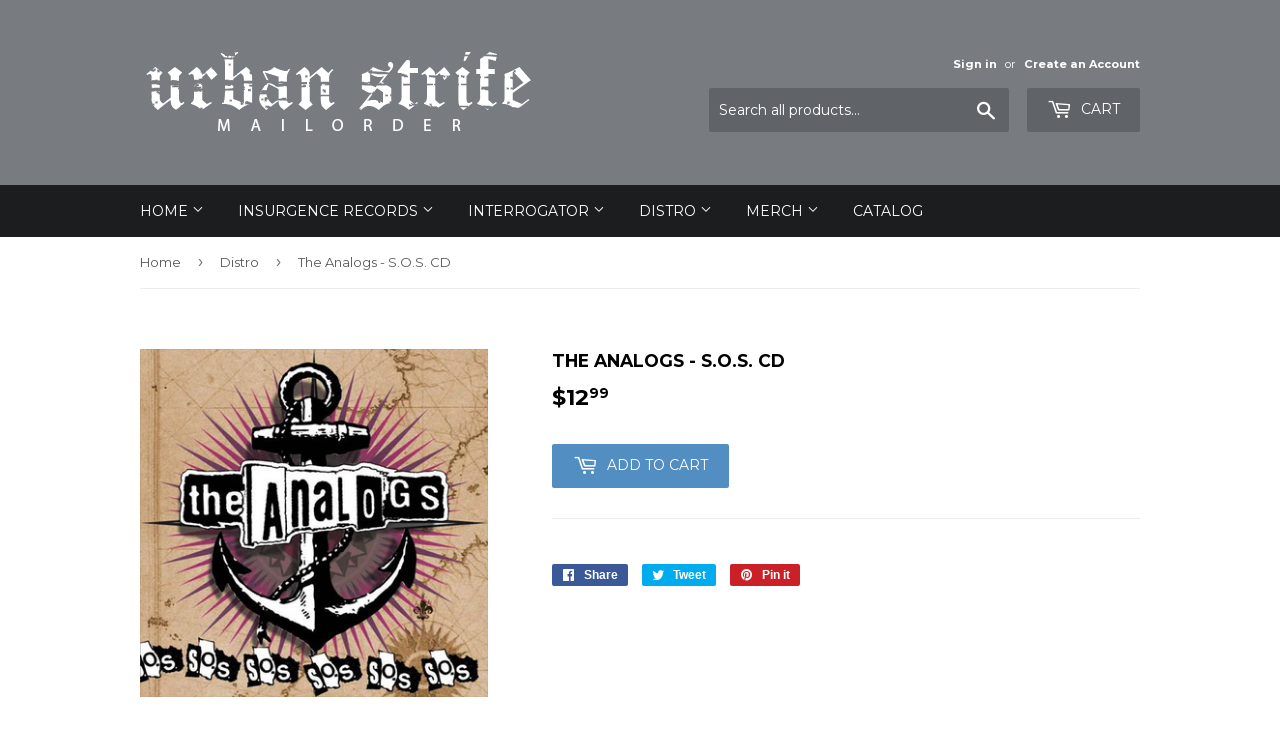

--- FILE ---
content_type: text/html; charset=utf-8
request_url: https://urbanstrife.com/collections/distro/products/s-o-s
body_size: 17217
content:
<!doctype html>
<!--[if lt IE 7]><html class="no-js lt-ie9 lt-ie8 lt-ie7" lang="en"> <![endif]-->
<!--[if IE 7]><html class="no-js lt-ie9 lt-ie8" lang="en"> <![endif]-->
<!--[if IE 8]><html class="no-js lt-ie9" lang="en"> <![endif]-->
<!--[if IE 9 ]><html class="ie9 no-js"> <![endif]-->
<!--[if (gt IE 9)|!(IE)]><!--> <html class="no-touch no-js"> <!--<![endif]-->
<head>
  <script>(function(H){H.className=H.className.replace(/\bno-js\b/,'js')})(document.documentElement)</script>
  <!-- Basic page needs ================================================== -->
  <meta charset="utf-8">
  <meta http-equiv="X-UA-Compatible" content="IE=edge,chrome=1">

  

  <!-- Title and description ================================================== -->
  <title>
  The Analogs - S.O.S. CD &ndash; Urban Strife
  </title>


  

  <!-- Product meta ================================================== -->
  <!-- /snippets/social-meta-tags.liquid -->




<meta property="og:site_name" content="Urban Strife">
<meta property="og:url" content="https://urbanstrife.com/products/s-o-s">
<meta property="og:title" content="The Analogs - S.O.S. CD">
<meta property="og:type" content="product">
<meta property="og:description" content="North American street-punk and sub-culture mailorder and brand - Your one-stop shop for music and merch from Insurgence Records, Interrogator Records, and beyond! ">

  <meta property="og:price:amount" content="12.99">
  <meta property="og:price:currency" content="CAD">

<meta property="og:image" content="http://urbanstrife.com/cdn/shop/products/USD500_00122_1200x1200.jpg?v=1520200088">
<meta property="og:image:secure_url" content="https://urbanstrife.com/cdn/shop/products/USD500_00122_1200x1200.jpg?v=1520200088">


<meta name="twitter:card" content="summary_large_image">
<meta name="twitter:title" content="The Analogs - S.O.S. CD">
<meta name="twitter:description" content="North American street-punk and sub-culture mailorder and brand - Your one-stop shop for music and merch from Insurgence Records, Interrogator Records, and beyond! ">


  <!-- Helpers ================================================== -->
  <link rel="canonical" href="https://urbanstrife.com/products/s-o-s">
  <meta name="viewport" content="width=device-width,initial-scale=1">

  <!-- CSS ================================================== -->
  <link href="//urbanstrife.com/cdn/shop/t/3/assets/theme.scss.css?v=10323851532908112111745939819" rel="stylesheet" type="text/css" media="all" />
  
  
  
  <link href="//fonts.googleapis.com/css?family=Montserrat:400,700" rel="stylesheet" type="text/css" media="all" />


  


  



  <!-- Header hook for plugins ================================================== -->
  <script>window.performance && window.performance.mark && window.performance.mark('shopify.content_for_header.start');</script><meta id="shopify-digital-wallet" name="shopify-digital-wallet" content="/27724406/digital_wallets/dialog">
<meta name="shopify-checkout-api-token" content="7d9888ad4cf124cd65d0beb7ce925e44">
<meta id="in-context-paypal-metadata" data-shop-id="27724406" data-venmo-supported="false" data-environment="production" data-locale="en_US" data-paypal-v4="true" data-currency="CAD">
<link rel="alternate" type="application/json+oembed" href="https://urbanstrife.com/products/s-o-s.oembed">
<script async="async" src="/checkouts/internal/preloads.js?locale=en-CA"></script>
<link rel="preconnect" href="https://shop.app" crossorigin="anonymous">
<script async="async" src="https://shop.app/checkouts/internal/preloads.js?locale=en-CA&shop_id=27724406" crossorigin="anonymous"></script>
<script id="apple-pay-shop-capabilities" type="application/json">{"shopId":27724406,"countryCode":"CA","currencyCode":"CAD","merchantCapabilities":["supports3DS"],"merchantId":"gid:\/\/shopify\/Shop\/27724406","merchantName":"Urban Strife","requiredBillingContactFields":["postalAddress","email"],"requiredShippingContactFields":["postalAddress","email"],"shippingType":"shipping","supportedNetworks":["visa","masterCard","amex","discover","interac","jcb"],"total":{"type":"pending","label":"Urban Strife","amount":"1.00"},"shopifyPaymentsEnabled":true,"supportsSubscriptions":true}</script>
<script id="shopify-features" type="application/json">{"accessToken":"7d9888ad4cf124cd65d0beb7ce925e44","betas":["rich-media-storefront-analytics"],"domain":"urbanstrife.com","predictiveSearch":true,"shopId":27724406,"locale":"en"}</script>
<script>var Shopify = Shopify || {};
Shopify.shop = "life-is-a-riot.myshopify.com";
Shopify.locale = "en";
Shopify.currency = {"active":"CAD","rate":"1.0"};
Shopify.country = "CA";
Shopify.theme = {"name":"Supply","id":31597756458,"schema_name":"Supply","schema_version":"3.3.1","theme_store_id":679,"role":"main"};
Shopify.theme.handle = "null";
Shopify.theme.style = {"id":null,"handle":null};
Shopify.cdnHost = "urbanstrife.com/cdn";
Shopify.routes = Shopify.routes || {};
Shopify.routes.root = "/";</script>
<script type="module">!function(o){(o.Shopify=o.Shopify||{}).modules=!0}(window);</script>
<script>!function(o){function n(){var o=[];function n(){o.push(Array.prototype.slice.apply(arguments))}return n.q=o,n}var t=o.Shopify=o.Shopify||{};t.loadFeatures=n(),t.autoloadFeatures=n()}(window);</script>
<script>
  window.ShopifyPay = window.ShopifyPay || {};
  window.ShopifyPay.apiHost = "shop.app\/pay";
  window.ShopifyPay.redirectState = null;
</script>
<script id="shop-js-analytics" type="application/json">{"pageType":"product"}</script>
<script defer="defer" async type="module" src="//urbanstrife.com/cdn/shopifycloud/shop-js/modules/v2/client.init-shop-cart-sync_BdyHc3Nr.en.esm.js"></script>
<script defer="defer" async type="module" src="//urbanstrife.com/cdn/shopifycloud/shop-js/modules/v2/chunk.common_Daul8nwZ.esm.js"></script>
<script type="module">
  await import("//urbanstrife.com/cdn/shopifycloud/shop-js/modules/v2/client.init-shop-cart-sync_BdyHc3Nr.en.esm.js");
await import("//urbanstrife.com/cdn/shopifycloud/shop-js/modules/v2/chunk.common_Daul8nwZ.esm.js");

  window.Shopify.SignInWithShop?.initShopCartSync?.({"fedCMEnabled":true,"windoidEnabled":true});

</script>
<script>
  window.Shopify = window.Shopify || {};
  if (!window.Shopify.featureAssets) window.Shopify.featureAssets = {};
  window.Shopify.featureAssets['shop-js'] = {"shop-cart-sync":["modules/v2/client.shop-cart-sync_QYOiDySF.en.esm.js","modules/v2/chunk.common_Daul8nwZ.esm.js"],"init-fed-cm":["modules/v2/client.init-fed-cm_DchLp9rc.en.esm.js","modules/v2/chunk.common_Daul8nwZ.esm.js"],"shop-button":["modules/v2/client.shop-button_OV7bAJc5.en.esm.js","modules/v2/chunk.common_Daul8nwZ.esm.js"],"init-windoid":["modules/v2/client.init-windoid_DwxFKQ8e.en.esm.js","modules/v2/chunk.common_Daul8nwZ.esm.js"],"shop-cash-offers":["modules/v2/client.shop-cash-offers_DWtL6Bq3.en.esm.js","modules/v2/chunk.common_Daul8nwZ.esm.js","modules/v2/chunk.modal_CQq8HTM6.esm.js"],"shop-toast-manager":["modules/v2/client.shop-toast-manager_CX9r1SjA.en.esm.js","modules/v2/chunk.common_Daul8nwZ.esm.js"],"init-shop-email-lookup-coordinator":["modules/v2/client.init-shop-email-lookup-coordinator_UhKnw74l.en.esm.js","modules/v2/chunk.common_Daul8nwZ.esm.js"],"pay-button":["modules/v2/client.pay-button_DzxNnLDY.en.esm.js","modules/v2/chunk.common_Daul8nwZ.esm.js"],"avatar":["modules/v2/client.avatar_BTnouDA3.en.esm.js"],"init-shop-cart-sync":["modules/v2/client.init-shop-cart-sync_BdyHc3Nr.en.esm.js","modules/v2/chunk.common_Daul8nwZ.esm.js"],"shop-login-button":["modules/v2/client.shop-login-button_D8B466_1.en.esm.js","modules/v2/chunk.common_Daul8nwZ.esm.js","modules/v2/chunk.modal_CQq8HTM6.esm.js"],"init-customer-accounts-sign-up":["modules/v2/client.init-customer-accounts-sign-up_C8fpPm4i.en.esm.js","modules/v2/client.shop-login-button_D8B466_1.en.esm.js","modules/v2/chunk.common_Daul8nwZ.esm.js","modules/v2/chunk.modal_CQq8HTM6.esm.js"],"init-shop-for-new-customer-accounts":["modules/v2/client.init-shop-for-new-customer-accounts_CVTO0Ztu.en.esm.js","modules/v2/client.shop-login-button_D8B466_1.en.esm.js","modules/v2/chunk.common_Daul8nwZ.esm.js","modules/v2/chunk.modal_CQq8HTM6.esm.js"],"init-customer-accounts":["modules/v2/client.init-customer-accounts_dRgKMfrE.en.esm.js","modules/v2/client.shop-login-button_D8B466_1.en.esm.js","modules/v2/chunk.common_Daul8nwZ.esm.js","modules/v2/chunk.modal_CQq8HTM6.esm.js"],"shop-follow-button":["modules/v2/client.shop-follow-button_CkZpjEct.en.esm.js","modules/v2/chunk.common_Daul8nwZ.esm.js","modules/v2/chunk.modal_CQq8HTM6.esm.js"],"lead-capture":["modules/v2/client.lead-capture_BntHBhfp.en.esm.js","modules/v2/chunk.common_Daul8nwZ.esm.js","modules/v2/chunk.modal_CQq8HTM6.esm.js"],"checkout-modal":["modules/v2/client.checkout-modal_CfxcYbTm.en.esm.js","modules/v2/chunk.common_Daul8nwZ.esm.js","modules/v2/chunk.modal_CQq8HTM6.esm.js"],"shop-login":["modules/v2/client.shop-login_Da4GZ2H6.en.esm.js","modules/v2/chunk.common_Daul8nwZ.esm.js","modules/v2/chunk.modal_CQq8HTM6.esm.js"],"payment-terms":["modules/v2/client.payment-terms_MV4M3zvL.en.esm.js","modules/v2/chunk.common_Daul8nwZ.esm.js","modules/v2/chunk.modal_CQq8HTM6.esm.js"]};
</script>
<script id="__st">var __st={"a":27724406,"offset":-43200,"reqid":"2b96cff1-1720-428e-bdee-84b0617f7d1d-1768945343","pageurl":"urbanstrife.com\/collections\/distro\/products\/s-o-s","u":"b7cccb2e2680","p":"product","rtyp":"product","rid":1310562779178};</script>
<script>window.ShopifyPaypalV4VisibilityTracking = true;</script>
<script id="captcha-bootstrap">!function(){'use strict';const t='contact',e='account',n='new_comment',o=[[t,t],['blogs',n],['comments',n],[t,'customer']],c=[[e,'customer_login'],[e,'guest_login'],[e,'recover_customer_password'],[e,'create_customer']],r=t=>t.map((([t,e])=>`form[action*='/${t}']:not([data-nocaptcha='true']) input[name='form_type'][value='${e}']`)).join(','),a=t=>()=>t?[...document.querySelectorAll(t)].map((t=>t.form)):[];function s(){const t=[...o],e=r(t);return a(e)}const i='password',u='form_key',d=['recaptcha-v3-token','g-recaptcha-response','h-captcha-response',i],f=()=>{try{return window.sessionStorage}catch{return}},m='__shopify_v',_=t=>t.elements[u];function p(t,e,n=!1){try{const o=window.sessionStorage,c=JSON.parse(o.getItem(e)),{data:r}=function(t){const{data:e,action:n}=t;return t[m]||n?{data:e,action:n}:{data:t,action:n}}(c);for(const[e,n]of Object.entries(r))t.elements[e]&&(t.elements[e].value=n);n&&o.removeItem(e)}catch(o){console.error('form repopulation failed',{error:o})}}const l='form_type',E='cptcha';function T(t){t.dataset[E]=!0}const w=window,h=w.document,L='Shopify',v='ce_forms',y='captcha';let A=!1;((t,e)=>{const n=(g='f06e6c50-85a8-45c8-87d0-21a2b65856fe',I='https://cdn.shopify.com/shopifycloud/storefront-forms-hcaptcha/ce_storefront_forms_captcha_hcaptcha.v1.5.2.iife.js',D={infoText:'Protected by hCaptcha',privacyText:'Privacy',termsText:'Terms'},(t,e,n)=>{const o=w[L][v],c=o.bindForm;if(c)return c(t,g,e,D).then(n);var r;o.q.push([[t,g,e,D],n]),r=I,A||(h.body.append(Object.assign(h.createElement('script'),{id:'captcha-provider',async:!0,src:r})),A=!0)});var g,I,D;w[L]=w[L]||{},w[L][v]=w[L][v]||{},w[L][v].q=[],w[L][y]=w[L][y]||{},w[L][y].protect=function(t,e){n(t,void 0,e),T(t)},Object.freeze(w[L][y]),function(t,e,n,w,h,L){const[v,y,A,g]=function(t,e,n){const i=e?o:[],u=t?c:[],d=[...i,...u],f=r(d),m=r(i),_=r(d.filter((([t,e])=>n.includes(e))));return[a(f),a(m),a(_),s()]}(w,h,L),I=t=>{const e=t.target;return e instanceof HTMLFormElement?e:e&&e.form},D=t=>v().includes(t);t.addEventListener('submit',(t=>{const e=I(t);if(!e)return;const n=D(e)&&!e.dataset.hcaptchaBound&&!e.dataset.recaptchaBound,o=_(e),c=g().includes(e)&&(!o||!o.value);(n||c)&&t.preventDefault(),c&&!n&&(function(t){try{if(!f())return;!function(t){const e=f();if(!e)return;const n=_(t);if(!n)return;const o=n.value;o&&e.removeItem(o)}(t);const e=Array.from(Array(32),(()=>Math.random().toString(36)[2])).join('');!function(t,e){_(t)||t.append(Object.assign(document.createElement('input'),{type:'hidden',name:u})),t.elements[u].value=e}(t,e),function(t,e){const n=f();if(!n)return;const o=[...t.querySelectorAll(`input[type='${i}']`)].map((({name:t})=>t)),c=[...d,...o],r={};for(const[a,s]of new FormData(t).entries())c.includes(a)||(r[a]=s);n.setItem(e,JSON.stringify({[m]:1,action:t.action,data:r}))}(t,e)}catch(e){console.error('failed to persist form',e)}}(e),e.submit())}));const S=(t,e)=>{t&&!t.dataset[E]&&(n(t,e.some((e=>e===t))),T(t))};for(const o of['focusin','change'])t.addEventListener(o,(t=>{const e=I(t);D(e)&&S(e,y())}));const B=e.get('form_key'),M=e.get(l),P=B&&M;t.addEventListener('DOMContentLoaded',(()=>{const t=y();if(P)for(const e of t)e.elements[l].value===M&&p(e,B);[...new Set([...A(),...v().filter((t=>'true'===t.dataset.shopifyCaptcha))])].forEach((e=>S(e,t)))}))}(h,new URLSearchParams(w.location.search),n,t,e,['guest_login'])})(!0,!0)}();</script>
<script integrity="sha256-4kQ18oKyAcykRKYeNunJcIwy7WH5gtpwJnB7kiuLZ1E=" data-source-attribution="shopify.loadfeatures" defer="defer" src="//urbanstrife.com/cdn/shopifycloud/storefront/assets/storefront/load_feature-a0a9edcb.js" crossorigin="anonymous"></script>
<script crossorigin="anonymous" defer="defer" src="//urbanstrife.com/cdn/shopifycloud/storefront/assets/shopify_pay/storefront-65b4c6d7.js?v=20250812"></script>
<script data-source-attribution="shopify.dynamic_checkout.dynamic.init">var Shopify=Shopify||{};Shopify.PaymentButton=Shopify.PaymentButton||{isStorefrontPortableWallets:!0,init:function(){window.Shopify.PaymentButton.init=function(){};var t=document.createElement("script");t.src="https://urbanstrife.com/cdn/shopifycloud/portable-wallets/latest/portable-wallets.en.js",t.type="module",document.head.appendChild(t)}};
</script>
<script data-source-attribution="shopify.dynamic_checkout.buyer_consent">
  function portableWalletsHideBuyerConsent(e){var t=document.getElementById("shopify-buyer-consent"),n=document.getElementById("shopify-subscription-policy-button");t&&n&&(t.classList.add("hidden"),t.setAttribute("aria-hidden","true"),n.removeEventListener("click",e))}function portableWalletsShowBuyerConsent(e){var t=document.getElementById("shopify-buyer-consent"),n=document.getElementById("shopify-subscription-policy-button");t&&n&&(t.classList.remove("hidden"),t.removeAttribute("aria-hidden"),n.addEventListener("click",e))}window.Shopify?.PaymentButton&&(window.Shopify.PaymentButton.hideBuyerConsent=portableWalletsHideBuyerConsent,window.Shopify.PaymentButton.showBuyerConsent=portableWalletsShowBuyerConsent);
</script>
<script data-source-attribution="shopify.dynamic_checkout.cart.bootstrap">document.addEventListener("DOMContentLoaded",(function(){function t(){return document.querySelector("shopify-accelerated-checkout-cart, shopify-accelerated-checkout")}if(t())Shopify.PaymentButton.init();else{new MutationObserver((function(e,n){t()&&(Shopify.PaymentButton.init(),n.disconnect())})).observe(document.body,{childList:!0,subtree:!0})}}));
</script>
<link id="shopify-accelerated-checkout-styles" rel="stylesheet" media="screen" href="https://urbanstrife.com/cdn/shopifycloud/portable-wallets/latest/accelerated-checkout-backwards-compat.css" crossorigin="anonymous">
<style id="shopify-accelerated-checkout-cart">
        #shopify-buyer-consent {
  margin-top: 1em;
  display: inline-block;
  width: 100%;
}

#shopify-buyer-consent.hidden {
  display: none;
}

#shopify-subscription-policy-button {
  background: none;
  border: none;
  padding: 0;
  text-decoration: underline;
  font-size: inherit;
  cursor: pointer;
}

#shopify-subscription-policy-button::before {
  box-shadow: none;
}

      </style>

<script>window.performance && window.performance.mark && window.performance.mark('shopify.content_for_header.end');</script>

  

<!--[if lt IE 9]>
<script src="//cdnjs.cloudflare.com/ajax/libs/html5shiv/3.7.2/html5shiv.min.js" type="text/javascript"></script>
<![endif]-->
<!--[if (lte IE 9) ]><script src="//urbanstrife.com/cdn/shop/t/3/assets/match-media.min.js?v=155" type="text/javascript"></script><![endif]-->


  
  

  <script src="//urbanstrife.com/cdn/shop/t/3/assets/jquery-2.2.3.min.js?v=58211863146907186831518579489" type="text/javascript"></script>

  <!--[if (gt IE 9)|!(IE)]><!--><script src="//urbanstrife.com/cdn/shop/t/3/assets/lazysizes.min.js?v=8147953233334221341518579489" async="async"></script><!--<![endif]-->
  <!--[if lte IE 9]><script src="//urbanstrife.com/cdn/shop/t/3/assets/lazysizes.min.js?v=8147953233334221341518579489"></script><![endif]-->

  <!--[if (gt IE 9)|!(IE)]><!--><script src="//urbanstrife.com/cdn/shop/t/3/assets/vendor.js?v=23204533626406551281522911194" defer="defer"></script><!--<![endif]-->
  <!--[if lte IE 9]><script src="//urbanstrife.com/cdn/shop/t/3/assets/vendor.js?v=23204533626406551281522911194"></script><![endif]-->

  <!--[if (gt IE 9)|!(IE)]><!--><script src="//urbanstrife.com/cdn/shop/t/3/assets/theme.js?v=110790385427540549371522911194" defer="defer"></script><!--<![endif]-->
  <!--[if lte IE 9]><script src="//urbanstrife.com/cdn/shop/t/3/assets/theme.js?v=110790385427540549371522911194"></script><![endif]-->


<link href="https://monorail-edge.shopifysvc.com" rel="dns-prefetch">
<script>(function(){if ("sendBeacon" in navigator && "performance" in window) {try {var session_token_from_headers = performance.getEntriesByType('navigation')[0].serverTiming.find(x => x.name == '_s').description;} catch {var session_token_from_headers = undefined;}var session_cookie_matches = document.cookie.match(/_shopify_s=([^;]*)/);var session_token_from_cookie = session_cookie_matches && session_cookie_matches.length === 2 ? session_cookie_matches[1] : "";var session_token = session_token_from_headers || session_token_from_cookie || "";function handle_abandonment_event(e) {var entries = performance.getEntries().filter(function(entry) {return /monorail-edge.shopifysvc.com/.test(entry.name);});if (!window.abandonment_tracked && entries.length === 0) {window.abandonment_tracked = true;var currentMs = Date.now();var navigation_start = performance.timing.navigationStart;var payload = {shop_id: 27724406,url: window.location.href,navigation_start,duration: currentMs - navigation_start,session_token,page_type: "product"};window.navigator.sendBeacon("https://monorail-edge.shopifysvc.com/v1/produce", JSON.stringify({schema_id: "online_store_buyer_site_abandonment/1.1",payload: payload,metadata: {event_created_at_ms: currentMs,event_sent_at_ms: currentMs}}));}}window.addEventListener('pagehide', handle_abandonment_event);}}());</script>
<script id="web-pixels-manager-setup">(function e(e,d,r,n,o){if(void 0===o&&(o={}),!Boolean(null===(a=null===(i=window.Shopify)||void 0===i?void 0:i.analytics)||void 0===a?void 0:a.replayQueue)){var i,a;window.Shopify=window.Shopify||{};var t=window.Shopify;t.analytics=t.analytics||{};var s=t.analytics;s.replayQueue=[],s.publish=function(e,d,r){return s.replayQueue.push([e,d,r]),!0};try{self.performance.mark("wpm:start")}catch(e){}var l=function(){var e={modern:/Edge?\/(1{2}[4-9]|1[2-9]\d|[2-9]\d{2}|\d{4,})\.\d+(\.\d+|)|Firefox\/(1{2}[4-9]|1[2-9]\d|[2-9]\d{2}|\d{4,})\.\d+(\.\d+|)|Chrom(ium|e)\/(9{2}|\d{3,})\.\d+(\.\d+|)|(Maci|X1{2}).+ Version\/(15\.\d+|(1[6-9]|[2-9]\d|\d{3,})\.\d+)([,.]\d+|)( \(\w+\)|)( Mobile\/\w+|) Safari\/|Chrome.+OPR\/(9{2}|\d{3,})\.\d+\.\d+|(CPU[ +]OS|iPhone[ +]OS|CPU[ +]iPhone|CPU IPhone OS|CPU iPad OS)[ +]+(15[._]\d+|(1[6-9]|[2-9]\d|\d{3,})[._]\d+)([._]\d+|)|Android:?[ /-](13[3-9]|1[4-9]\d|[2-9]\d{2}|\d{4,})(\.\d+|)(\.\d+|)|Android.+Firefox\/(13[5-9]|1[4-9]\d|[2-9]\d{2}|\d{4,})\.\d+(\.\d+|)|Android.+Chrom(ium|e)\/(13[3-9]|1[4-9]\d|[2-9]\d{2}|\d{4,})\.\d+(\.\d+|)|SamsungBrowser\/([2-9]\d|\d{3,})\.\d+/,legacy:/Edge?\/(1[6-9]|[2-9]\d|\d{3,})\.\d+(\.\d+|)|Firefox\/(5[4-9]|[6-9]\d|\d{3,})\.\d+(\.\d+|)|Chrom(ium|e)\/(5[1-9]|[6-9]\d|\d{3,})\.\d+(\.\d+|)([\d.]+$|.*Safari\/(?![\d.]+ Edge\/[\d.]+$))|(Maci|X1{2}).+ Version\/(10\.\d+|(1[1-9]|[2-9]\d|\d{3,})\.\d+)([,.]\d+|)( \(\w+\)|)( Mobile\/\w+|) Safari\/|Chrome.+OPR\/(3[89]|[4-9]\d|\d{3,})\.\d+\.\d+|(CPU[ +]OS|iPhone[ +]OS|CPU[ +]iPhone|CPU IPhone OS|CPU iPad OS)[ +]+(10[._]\d+|(1[1-9]|[2-9]\d|\d{3,})[._]\d+)([._]\d+|)|Android:?[ /-](13[3-9]|1[4-9]\d|[2-9]\d{2}|\d{4,})(\.\d+|)(\.\d+|)|Mobile Safari.+OPR\/([89]\d|\d{3,})\.\d+\.\d+|Android.+Firefox\/(13[5-9]|1[4-9]\d|[2-9]\d{2}|\d{4,})\.\d+(\.\d+|)|Android.+Chrom(ium|e)\/(13[3-9]|1[4-9]\d|[2-9]\d{2}|\d{4,})\.\d+(\.\d+|)|Android.+(UC? ?Browser|UCWEB|U3)[ /]?(15\.([5-9]|\d{2,})|(1[6-9]|[2-9]\d|\d{3,})\.\d+)\.\d+|SamsungBrowser\/(5\.\d+|([6-9]|\d{2,})\.\d+)|Android.+MQ{2}Browser\/(14(\.(9|\d{2,})|)|(1[5-9]|[2-9]\d|\d{3,})(\.\d+|))(\.\d+|)|K[Aa][Ii]OS\/(3\.\d+|([4-9]|\d{2,})\.\d+)(\.\d+|)/},d=e.modern,r=e.legacy,n=navigator.userAgent;return n.match(d)?"modern":n.match(r)?"legacy":"unknown"}(),u="modern"===l?"modern":"legacy",c=(null!=n?n:{modern:"",legacy:""})[u],f=function(e){return[e.baseUrl,"/wpm","/b",e.hashVersion,"modern"===e.buildTarget?"m":"l",".js"].join("")}({baseUrl:d,hashVersion:r,buildTarget:u}),m=function(e){var d=e.version,r=e.bundleTarget,n=e.surface,o=e.pageUrl,i=e.monorailEndpoint;return{emit:function(e){var a=e.status,t=e.errorMsg,s=(new Date).getTime(),l=JSON.stringify({metadata:{event_sent_at_ms:s},events:[{schema_id:"web_pixels_manager_load/3.1",payload:{version:d,bundle_target:r,page_url:o,status:a,surface:n,error_msg:t},metadata:{event_created_at_ms:s}}]});if(!i)return console&&console.warn&&console.warn("[Web Pixels Manager] No Monorail endpoint provided, skipping logging."),!1;try{return self.navigator.sendBeacon.bind(self.navigator)(i,l)}catch(e){}var u=new XMLHttpRequest;try{return u.open("POST",i,!0),u.setRequestHeader("Content-Type","text/plain"),u.send(l),!0}catch(e){return console&&console.warn&&console.warn("[Web Pixels Manager] Got an unhandled error while logging to Monorail."),!1}}}}({version:r,bundleTarget:l,surface:e.surface,pageUrl:self.location.href,monorailEndpoint:e.monorailEndpoint});try{o.browserTarget=l,function(e){var d=e.src,r=e.async,n=void 0===r||r,o=e.onload,i=e.onerror,a=e.sri,t=e.scriptDataAttributes,s=void 0===t?{}:t,l=document.createElement("script"),u=document.querySelector("head"),c=document.querySelector("body");if(l.async=n,l.src=d,a&&(l.integrity=a,l.crossOrigin="anonymous"),s)for(var f in s)if(Object.prototype.hasOwnProperty.call(s,f))try{l.dataset[f]=s[f]}catch(e){}if(o&&l.addEventListener("load",o),i&&l.addEventListener("error",i),u)u.appendChild(l);else{if(!c)throw new Error("Did not find a head or body element to append the script");c.appendChild(l)}}({src:f,async:!0,onload:function(){if(!function(){var e,d;return Boolean(null===(d=null===(e=window.Shopify)||void 0===e?void 0:e.analytics)||void 0===d?void 0:d.initialized)}()){var d=window.webPixelsManager.init(e)||void 0;if(d){var r=window.Shopify.analytics;r.replayQueue.forEach((function(e){var r=e[0],n=e[1],o=e[2];d.publishCustomEvent(r,n,o)})),r.replayQueue=[],r.publish=d.publishCustomEvent,r.visitor=d.visitor,r.initialized=!0}}},onerror:function(){return m.emit({status:"failed",errorMsg:"".concat(f," has failed to load")})},sri:function(e){var d=/^sha384-[A-Za-z0-9+/=]+$/;return"string"==typeof e&&d.test(e)}(c)?c:"",scriptDataAttributes:o}),m.emit({status:"loading"})}catch(e){m.emit({status:"failed",errorMsg:(null==e?void 0:e.message)||"Unknown error"})}}})({shopId: 27724406,storefrontBaseUrl: "https://urbanstrife.com",extensionsBaseUrl: "https://extensions.shopifycdn.com/cdn/shopifycloud/web-pixels-manager",monorailEndpoint: "https://monorail-edge.shopifysvc.com/unstable/produce_batch",surface: "storefront-renderer",enabledBetaFlags: ["2dca8a86"],webPixelsConfigList: [{"id":"shopify-app-pixel","configuration":"{}","eventPayloadVersion":"v1","runtimeContext":"STRICT","scriptVersion":"0450","apiClientId":"shopify-pixel","type":"APP","privacyPurposes":["ANALYTICS","MARKETING"]},{"id":"shopify-custom-pixel","eventPayloadVersion":"v1","runtimeContext":"LAX","scriptVersion":"0450","apiClientId":"shopify-pixel","type":"CUSTOM","privacyPurposes":["ANALYTICS","MARKETING"]}],isMerchantRequest: false,initData: {"shop":{"name":"Urban Strife","paymentSettings":{"currencyCode":"CAD"},"myshopifyDomain":"life-is-a-riot.myshopify.com","countryCode":"CA","storefrontUrl":"https:\/\/urbanstrife.com"},"customer":null,"cart":null,"checkout":null,"productVariants":[{"price":{"amount":12.99,"currencyCode":"CAD"},"product":{"title":"The Analogs - S.O.S. CD","vendor":"Urban Strife Distro","id":"1310562779178","untranslatedTitle":"The Analogs - S.O.S. CD","url":"\/products\/s-o-s","type":""},"id":"12160993886250","image":{"src":"\/\/urbanstrife.com\/cdn\/shop\/products\/USD500_00122.jpg?v=1520200088"},"sku":"USD500_00122","title":"Default Title","untranslatedTitle":"Default Title"}],"purchasingCompany":null},},"https://urbanstrife.com/cdn","fcfee988w5aeb613cpc8e4bc33m6693e112",{"modern":"","legacy":""},{"shopId":"27724406","storefrontBaseUrl":"https:\/\/urbanstrife.com","extensionBaseUrl":"https:\/\/extensions.shopifycdn.com\/cdn\/shopifycloud\/web-pixels-manager","surface":"storefront-renderer","enabledBetaFlags":"[\"2dca8a86\"]","isMerchantRequest":"false","hashVersion":"fcfee988w5aeb613cpc8e4bc33m6693e112","publish":"custom","events":"[[\"page_viewed\",{}],[\"product_viewed\",{\"productVariant\":{\"price\":{\"amount\":12.99,\"currencyCode\":\"CAD\"},\"product\":{\"title\":\"The Analogs - S.O.S. CD\",\"vendor\":\"Urban Strife Distro\",\"id\":\"1310562779178\",\"untranslatedTitle\":\"The Analogs - S.O.S. CD\",\"url\":\"\/products\/s-o-s\",\"type\":\"\"},\"id\":\"12160993886250\",\"image\":{\"src\":\"\/\/urbanstrife.com\/cdn\/shop\/products\/USD500_00122.jpg?v=1520200088\"},\"sku\":\"USD500_00122\",\"title\":\"Default Title\",\"untranslatedTitle\":\"Default Title\"}}]]"});</script><script>
  window.ShopifyAnalytics = window.ShopifyAnalytics || {};
  window.ShopifyAnalytics.meta = window.ShopifyAnalytics.meta || {};
  window.ShopifyAnalytics.meta.currency = 'CAD';
  var meta = {"product":{"id":1310562779178,"gid":"gid:\/\/shopify\/Product\/1310562779178","vendor":"Urban Strife Distro","type":"","handle":"s-o-s","variants":[{"id":12160993886250,"price":1299,"name":"The Analogs - S.O.S. CD","public_title":null,"sku":"USD500_00122"}],"remote":false},"page":{"pageType":"product","resourceType":"product","resourceId":1310562779178,"requestId":"2b96cff1-1720-428e-bdee-84b0617f7d1d-1768945343"}};
  for (var attr in meta) {
    window.ShopifyAnalytics.meta[attr] = meta[attr];
  }
</script>
<script class="analytics">
  (function () {
    var customDocumentWrite = function(content) {
      var jquery = null;

      if (window.jQuery) {
        jquery = window.jQuery;
      } else if (window.Checkout && window.Checkout.$) {
        jquery = window.Checkout.$;
      }

      if (jquery) {
        jquery('body').append(content);
      }
    };

    var hasLoggedConversion = function(token) {
      if (token) {
        return document.cookie.indexOf('loggedConversion=' + token) !== -1;
      }
      return false;
    }

    var setCookieIfConversion = function(token) {
      if (token) {
        var twoMonthsFromNow = new Date(Date.now());
        twoMonthsFromNow.setMonth(twoMonthsFromNow.getMonth() + 2);

        document.cookie = 'loggedConversion=' + token + '; expires=' + twoMonthsFromNow;
      }
    }

    var trekkie = window.ShopifyAnalytics.lib = window.trekkie = window.trekkie || [];
    if (trekkie.integrations) {
      return;
    }
    trekkie.methods = [
      'identify',
      'page',
      'ready',
      'track',
      'trackForm',
      'trackLink'
    ];
    trekkie.factory = function(method) {
      return function() {
        var args = Array.prototype.slice.call(arguments);
        args.unshift(method);
        trekkie.push(args);
        return trekkie;
      };
    };
    for (var i = 0; i < trekkie.methods.length; i++) {
      var key = trekkie.methods[i];
      trekkie[key] = trekkie.factory(key);
    }
    trekkie.load = function(config) {
      trekkie.config = config || {};
      trekkie.config.initialDocumentCookie = document.cookie;
      var first = document.getElementsByTagName('script')[0];
      var script = document.createElement('script');
      script.type = 'text/javascript';
      script.onerror = function(e) {
        var scriptFallback = document.createElement('script');
        scriptFallback.type = 'text/javascript';
        scriptFallback.onerror = function(error) {
                var Monorail = {
      produce: function produce(monorailDomain, schemaId, payload) {
        var currentMs = new Date().getTime();
        var event = {
          schema_id: schemaId,
          payload: payload,
          metadata: {
            event_created_at_ms: currentMs,
            event_sent_at_ms: currentMs
          }
        };
        return Monorail.sendRequest("https://" + monorailDomain + "/v1/produce", JSON.stringify(event));
      },
      sendRequest: function sendRequest(endpointUrl, payload) {
        // Try the sendBeacon API
        if (window && window.navigator && typeof window.navigator.sendBeacon === 'function' && typeof window.Blob === 'function' && !Monorail.isIos12()) {
          var blobData = new window.Blob([payload], {
            type: 'text/plain'
          });

          if (window.navigator.sendBeacon(endpointUrl, blobData)) {
            return true;
          } // sendBeacon was not successful

        } // XHR beacon

        var xhr = new XMLHttpRequest();

        try {
          xhr.open('POST', endpointUrl);
          xhr.setRequestHeader('Content-Type', 'text/plain');
          xhr.send(payload);
        } catch (e) {
          console.log(e);
        }

        return false;
      },
      isIos12: function isIos12() {
        return window.navigator.userAgent.lastIndexOf('iPhone; CPU iPhone OS 12_') !== -1 || window.navigator.userAgent.lastIndexOf('iPad; CPU OS 12_') !== -1;
      }
    };
    Monorail.produce('monorail-edge.shopifysvc.com',
      'trekkie_storefront_load_errors/1.1',
      {shop_id: 27724406,
      theme_id: 31597756458,
      app_name: "storefront",
      context_url: window.location.href,
      source_url: "//urbanstrife.com/cdn/s/trekkie.storefront.cd680fe47e6c39ca5d5df5f0a32d569bc48c0f27.min.js"});

        };
        scriptFallback.async = true;
        scriptFallback.src = '//urbanstrife.com/cdn/s/trekkie.storefront.cd680fe47e6c39ca5d5df5f0a32d569bc48c0f27.min.js';
        first.parentNode.insertBefore(scriptFallback, first);
      };
      script.async = true;
      script.src = '//urbanstrife.com/cdn/s/trekkie.storefront.cd680fe47e6c39ca5d5df5f0a32d569bc48c0f27.min.js';
      first.parentNode.insertBefore(script, first);
    };
    trekkie.load(
      {"Trekkie":{"appName":"storefront","development":false,"defaultAttributes":{"shopId":27724406,"isMerchantRequest":null,"themeId":31597756458,"themeCityHash":"264954974635780203","contentLanguage":"en","currency":"CAD","eventMetadataId":"40710c05-2b65-4eff-be5a-8b4ded857ab2"},"isServerSideCookieWritingEnabled":true,"monorailRegion":"shop_domain","enabledBetaFlags":["65f19447"]},"Session Attribution":{},"S2S":{"facebookCapiEnabled":false,"source":"trekkie-storefront-renderer","apiClientId":580111}}
    );

    var loaded = false;
    trekkie.ready(function() {
      if (loaded) return;
      loaded = true;

      window.ShopifyAnalytics.lib = window.trekkie;

      var originalDocumentWrite = document.write;
      document.write = customDocumentWrite;
      try { window.ShopifyAnalytics.merchantGoogleAnalytics.call(this); } catch(error) {};
      document.write = originalDocumentWrite;

      window.ShopifyAnalytics.lib.page(null,{"pageType":"product","resourceType":"product","resourceId":1310562779178,"requestId":"2b96cff1-1720-428e-bdee-84b0617f7d1d-1768945343","shopifyEmitted":true});

      var match = window.location.pathname.match(/checkouts\/(.+)\/(thank_you|post_purchase)/)
      var token = match? match[1]: undefined;
      if (!hasLoggedConversion(token)) {
        setCookieIfConversion(token);
        window.ShopifyAnalytics.lib.track("Viewed Product",{"currency":"CAD","variantId":12160993886250,"productId":1310562779178,"productGid":"gid:\/\/shopify\/Product\/1310562779178","name":"The Analogs - S.O.S. CD","price":"12.99","sku":"USD500_00122","brand":"Urban Strife Distro","variant":null,"category":"","nonInteraction":true,"remote":false},undefined,undefined,{"shopifyEmitted":true});
      window.ShopifyAnalytics.lib.track("monorail:\/\/trekkie_storefront_viewed_product\/1.1",{"currency":"CAD","variantId":12160993886250,"productId":1310562779178,"productGid":"gid:\/\/shopify\/Product\/1310562779178","name":"The Analogs - S.O.S. CD","price":"12.99","sku":"USD500_00122","brand":"Urban Strife Distro","variant":null,"category":"","nonInteraction":true,"remote":false,"referer":"https:\/\/urbanstrife.com\/collections\/distro\/products\/s-o-s"});
      }
    });


        var eventsListenerScript = document.createElement('script');
        eventsListenerScript.async = true;
        eventsListenerScript.src = "//urbanstrife.com/cdn/shopifycloud/storefront/assets/shop_events_listener-3da45d37.js";
        document.getElementsByTagName('head')[0].appendChild(eventsListenerScript);

})();</script>
<script
  defer
  src="https://urbanstrife.com/cdn/shopifycloud/perf-kit/shopify-perf-kit-3.0.4.min.js"
  data-application="storefront-renderer"
  data-shop-id="27724406"
  data-render-region="gcp-us-central1"
  data-page-type="product"
  data-theme-instance-id="31597756458"
  data-theme-name="Supply"
  data-theme-version="3.3.1"
  data-monorail-region="shop_domain"
  data-resource-timing-sampling-rate="10"
  data-shs="true"
  data-shs-beacon="true"
  data-shs-export-with-fetch="true"
  data-shs-logs-sample-rate="1"
  data-shs-beacon-endpoint="https://urbanstrife.com/api/collect"
></script>
</head>

<body id="the-analogs-s-o-s-cd" class="template-product" >

  <div id="shopify-section-header" class="shopify-section header-section"><header class="site-header" role="banner" data-section-id="header" data-section-type="header-section">
  <div class="wrapper">

    <div class="grid--full">
      <div class="grid-item large--one-half">
        
          <div class="h1 header-logo" itemscope itemtype="http://schema.org/Organization">
        
          
          

          <a href="/" itemprop="url">
            <div class="lazyload__image-wrapper no-js header-logo__image" style="max-width:400px;">
              <div style="padding-top:23.750000000000004%;">
                <img class="lazyload js"
                  data-src="//urbanstrife.com/cdn/shop/files/US-MASTHEAD_{width}x.png?v=1613177806"
                  data-widths="[180, 360, 540, 720, 900, 1080, 1296, 1512, 1728, 2048]"
                  data-aspectratio="4.2105263157894735"
                  data-sizes="auto"
                  alt="Urban Strife"
                  style="width:400px;">
              </div>
            </div>
            <noscript>
              
              <img src="//urbanstrife.com/cdn/shop/files/US-MASTHEAD_400x.png?v=1613177806"
                srcset="//urbanstrife.com/cdn/shop/files/US-MASTHEAD_400x.png?v=1613177806 1x, //urbanstrife.com/cdn/shop/files/US-MASTHEAD_400x@2x.png?v=1613177806 2x"
                alt="Urban Strife"
                itemprop="logo"
                style="max-width:400px;">
            </noscript>
          </a>
          
        
          </div>
        
      </div>

      <div class="grid-item large--one-half text-center large--text-right">
        
          <div class="site-header--text-links">
            

            
              <span class="site-header--meta-links medium-down--hide">
                
                  <a href="https://urbanstrife.com/customer_authentication/redirect?locale=en&amp;region_country=CA" id="customer_login_link">Sign in</a>
                  <span class="site-header--spacer">or</span>
                  <a href="https://shopify.com/27724406/account?locale=en" id="customer_register_link">Create an Account</a>
                
              </span>
            
          </div>

          <br class="medium-down--hide">
        

        <form action="/search" method="get" class="search-bar" role="search">
  <input type="hidden" name="type" value="product">

  <input type="search" name="q" value="" placeholder="Search all products..." aria-label="Search all products...">
  <button type="submit" class="search-bar--submit icon-fallback-text">
    <span class="icon icon-search" aria-hidden="true"></span>
    <span class="fallback-text">Search</span>
  </button>
</form>


        <a href="/cart" class="header-cart-btn cart-toggle">
          <span class="icon icon-cart"></span>
          Cart <span class="cart-count cart-badge--desktop hidden-count">0</span>
        </a>
      </div>
    </div>

  </div>
</header>

<div id="mobileNavBar">
  <div class="display-table-cell">
    <button class="menu-toggle mobileNavBar-link" aria-controls="navBar" aria-expanded="false"><span class="icon icon-hamburger" aria-hidden="true"></span>Menu</button>
  </div>
  <div class="display-table-cell">
    <a href="/cart" class="cart-toggle mobileNavBar-link">
      <span class="icon icon-cart"></span>
      Cart <span class="cart-count hidden-count">0</span>
    </a>
  </div>
</div>

<nav class="nav-bar" id="navBar" role="navigation">
  <div class="wrapper">
    <form action="/search" method="get" class="search-bar" role="search">
  <input type="hidden" name="type" value="product">

  <input type="search" name="q" value="" placeholder="Search all products..." aria-label="Search all products...">
  <button type="submit" class="search-bar--submit icon-fallback-text">
    <span class="icon icon-search" aria-hidden="true"></span>
    <span class="fallback-text">Search</span>
  </button>
</form>

    <ul class="mobile-nav" id="MobileNav">
  
  
    
      
      <li 
        class="mobile-nav--has-dropdown "
        aria-haspopup="true">
        <a
          href="/"
          class="mobile-nav--link"
          data-meganav-type="parent"
          aria-controls="MenuParent-1"
          aria-expanded="false"
          >
            Home
            <span class="icon icon-arrow-down" aria-hidden="true"></span>
        </a>
        <ul
          id="MenuParent-1"
          class="mobile-nav--dropdown "
          data-meganav-dropdown>
          
            
              <li>
                <a
                  href="/"
                  class="mobile-nav--link"
                  data-meganav-type="child"
                  >
                    New Releases
                </a>
              </li>
            
          
            
              <li>
                <a
                  href="/pages/contact-us"
                  class="mobile-nav--link"
                  data-meganav-type="child"
                  >
                    Contact Us
                </a>
              </li>
            
          
        </ul>
      </li>
    
  
    
      
      <li 
        class="mobile-nav--has-dropdown "
        aria-haspopup="true">
        <a
          href="/collections/insurgence-records"
          class="mobile-nav--link"
          data-meganav-type="parent"
          aria-controls="MenuParent-2"
          aria-expanded="false"
          >
            Insurgence Records 
            <span class="icon icon-arrow-down" aria-hidden="true"></span>
        </a>
        <ul
          id="MenuParent-2"
          class="mobile-nav--dropdown mobile-nav--has-grandchildren"
          data-meganav-dropdown>
          
            
            
              <li
                class="mobile-nav--has-dropdown mobile-nav--has-dropdown-grandchild "
                aria-haspopup="true">
                <a
                  href="/collections/insurgence-artists"
                  class="mobile-nav--link"
                  aria-controls="MenuChildren-2-1"
                  data-meganav-type="parent"
                  >
                    Featured Artist
                    <span class="icon icon-arrow-down" aria-hidden="true"></span>
                </a>
                <ul
                  id="MenuChildren-2-1"
                  class="mobile-nav--dropdown-grandchild"
                  data-meganav-dropdown>
                  
                    <li>
                      <a 
                        href="https://urbanstrife.com/search?type=product&q=street+code"
                        class="mobile-nav--link"
                        data-meganav-type="child"
                        >
                          Street Code
                        </a>
                    </li>
                  
                    <li>
                      <a 
                        href="https://urbanstrife.com/search?type=product&q=battery+march"
                        class="mobile-nav--link"
                        data-meganav-type="child"
                        >
                          Battery March
                        </a>
                    </li>
                  
                    <li>
                      <a 
                        href="/collections/reckless-upstarts"
                        class="mobile-nav--link"
                        data-meganav-type="child"
                        >
                          Reckless Upstarts
                        </a>
                    </li>
                  
                    <li>
                      <a 
                        href="https://urbanstrife.com/search?type=product&q=uncouth"
                        class="mobile-nav--link"
                        data-meganav-type="child"
                        >
                          The Uncouth
                        </a>
                    </li>
                  
                    <li>
                      <a 
                        href="https://urbanstrife.com/search?type=product&q=prowlers"
                        class="mobile-nav--link"
                        data-meganav-type="child"
                        >
                          The Prowlers
                        </a>
                    </li>
                  
                    <li>
                      <a 
                        href="/search"
                        class="mobile-nav--link"
                        data-meganav-type="child"
                        >
                          No Heart
                        </a>
                    </li>
                  
                    <li>
                      <a 
                        href="/collections/off-the-clock"
                        class="mobile-nav--link"
                        data-meganav-type="child"
                        >
                          Off The Clock
                        </a>
                    </li>
                  
                    <li>
                      <a 
                        href="/collections/rough-cuts"
                        class="mobile-nav--link"
                        data-meganav-type="child"
                        >
                          Rough Cuts
                        </a>
                    </li>
                  
                    <li>
                      <a 
                        href="/collections/the-press"
                        class="mobile-nav--link"
                        data-meganav-type="child"
                        >
                          The Press
                        </a>
                    </li>
                  
                    <li>
                      <a 
                        href="/collections/the-oppressed"
                        class="mobile-nav--link"
                        data-meganav-type="child"
                        >
                          The Oppressed
                        </a>
                    </li>
                  
                    <li>
                      <a 
                        href="/collections/the-brass"
                        class="mobile-nav--link"
                        data-meganav-type="child"
                        >
                          The Brass
                        </a>
                    </li>
                  
                    <li>
                      <a 
                        href="/collections/bromure"
                        class="mobile-nav--link"
                        data-meganav-type="child"
                        >
                          Bromure
                        </a>
                    </li>
                  
                    <li>
                      <a 
                        href="/collections/the-bois"
                        class="mobile-nav--link"
                        data-meganav-type="child"
                        >
                          The Bois
                        </a>
                    </li>
                  
                    <li>
                      <a 
                        href="/search"
                        class="mobile-nav--link"
                        data-meganav-type="child"
                        >
                          Impact
                        </a>
                    </li>
                  
                    <li>
                      <a 
                        href="/collections/street-troopers"
                        class="mobile-nav--link"
                        data-meganav-type="child"
                        >
                          Street Troopers
                        </a>
                    </li>
                  
                    <li>
                      <a 
                        href="/collections/angelic-upstarts"
                        class="mobile-nav--link"
                        data-meganav-type="child"
                        >
                          Angelic Upstarts
                        </a>
                    </li>
                  
                </ul>
              </li>
            
          
            
              <li>
                <a
                  href="/collections/insurgence-records/Vinyl"
                  class="mobile-nav--link"
                  data-meganav-type="child"
                  >
                    Vinyl
                </a>
              </li>
            
          
            
              <li>
                <a
                  href="/collections/insurgence-records/CD"
                  class="mobile-nav--link"
                  data-meganav-type="child"
                  >
                    CD
                </a>
              </li>
            
          
            
            
              <li
                class="mobile-nav--has-dropdown mobile-nav--has-dropdown-grandchild "
                aria-haspopup="true">
                <a
                  href="/collections/series"
                  class="mobile-nav--link"
                  aria-controls="MenuChildren-2-4"
                  data-meganav-type="parent"
                  >
                    Insurgence Series
                    <span class="icon icon-arrow-down" aria-hidden="true"></span>
                </a>
                <ul
                  id="MenuChildren-2-4"
                  class="mobile-nav--dropdown-grandchild"
                  data-meganav-dropdown>
                  
                    <li>
                      <a 
                        href="/collections/series/Class-Pride-World-Wide"
                        class="mobile-nav--link"
                        data-meganav-type="child"
                        >
                          Class Pride World Wide
                        </a>
                    </li>
                  
                    <li>
                      <a 
                        href="/collections/series/Northern-Aggression"
                        class="mobile-nav--link"
                        data-meganav-type="child"
                        >
                          Northern Aggression
                        </a>
                    </li>
                  
                    <li>
                      <a 
                        href="/collections/series/Inflame"
                        class="mobile-nav--link"
                        data-meganav-type="child"
                        >
                          Inflame
                        </a>
                    </li>
                  
                </ul>
              </li>
            
          
            
              <li>
                <a
                  href="/collections/insurgence-test-press"
                  class="mobile-nav--link"
                  data-meganav-type="child"
                  >
                    Test Pressings
                </a>
              </li>
            
          
            
              <li>
                <a
                  href="/collections/bundles"
                  class="mobile-nav--link"
                  data-meganav-type="child"
                  >
                    Bundles
                </a>
              </li>
            
          
            
              <li>
                <a
                  href="/collections/merch/Insurgence"
                  class="mobile-nav--link"
                  data-meganav-type="child"
                  >
                    Merch
                </a>
              </li>
            
          
            
              <li>
                <a
                  href="https://insurgencerecords.bandcamp.com/"
                  class="mobile-nav--link"
                  data-meganav-type="child"
                  >
                    BANDCAMP
                </a>
              </li>
            
          
        </ul>
      </li>
    
  
    
      
      <li 
        class="mobile-nav--has-dropdown "
        aria-haspopup="true">
        <a
          href="/collections/interrogator-records"
          class="mobile-nav--link"
          data-meganav-type="parent"
          aria-controls="MenuParent-3"
          aria-expanded="false"
          >
            Interrogator
            <span class="icon icon-arrow-down" aria-hidden="true"></span>
        </a>
        <ul
          id="MenuParent-3"
          class="mobile-nav--dropdown mobile-nav--has-grandchildren"
          data-meganav-dropdown>
          
            
            
              <li
                class="mobile-nav--has-dropdown mobile-nav--has-dropdown-grandchild "
                aria-haspopup="true">
                <a
                  href="/collections/interrogator-artists"
                  class="mobile-nav--link"
                  aria-controls="MenuChildren-3-1"
                  data-meganav-type="parent"
                  >
                    Featured Artist
                    <span class="icon icon-arrow-down" aria-hidden="true"></span>
                </a>
                <ul
                  id="MenuChildren-3-1"
                  class="mobile-nav--dropdown-grandchild"
                  data-meganav-dropdown>
                  
                    <li>
                      <a 
                        href="/collections/the-cimarons"
                        class="mobile-nav--link"
                        data-meganav-type="child"
                        >
                          The Cimarons
                        </a>
                    </li>
                  
                    <li>
                      <a 
                        href="/collections/lloyd-forrest"
                        class="mobile-nav--link"
                        data-meganav-type="child"
                        >
                          Lloyd Forrest
                        </a>
                    </li>
                  
                    <li>
                      <a 
                        href="/collections/joe-the-boss"
                        class="mobile-nav--link"
                        data-meganav-type="child"
                        >
                          Joe The Boss
                        </a>
                    </li>
                  
                    <li>
                      <a 
                        href="/collections/los-aggrotones"
                        class="mobile-nav--link"
                        data-meganav-type="child"
                        >
                          Los Aggrotones
                        </a>
                    </li>
                  
                    <li>
                      <a 
                        href="/collections/derrick-harriott"
                        class="mobile-nav--link"
                        data-meganav-type="child"
                        >
                          Derrick Harriott
                        </a>
                    </li>
                  
                    <li>
                      <a 
                        href="/collections/freddie-notes"
                        class="mobile-nav--link"
                        data-meganav-type="child"
                        >
                          Freddie Notes
                        </a>
                    </li>
                  
                    <li>
                      <a 
                        href="/collections/lambert-briscoe"
                        class="mobile-nav--link"
                        data-meganav-type="child"
                        >
                          Lambert Briscoe
                        </a>
                    </li>
                  
                    <li>
                      <a 
                        href="/collections/locksley-gichie"
                        class="mobile-nav--link"
                        data-meganav-type="child"
                        >
                          Locksley Gichie
                        </a>
                    </li>
                  
                    <li>
                      <a 
                        href="/collections/pat-kelly"
                        class="mobile-nav--link"
                        data-meganav-type="child"
                        >
                          Pat Kelly
                        </a>
                    </li>
                  
                    <li>
                      <a 
                        href="/collections/hollie-cook"
                        class="mobile-nav--link"
                        data-meganav-type="child"
                        >
                          Hollie Cook
                        </a>
                    </li>
                  
                    <li>
                      <a 
                        href="/collections/u-roy"
                        class="mobile-nav--link"
                        data-meganav-type="child"
                        >
                          U-Roy
                        </a>
                    </li>
                  
                    <li>
                      <a 
                        href="/collections/dizzy-minott"
                        class="mobile-nav--link"
                        data-meganav-type="child"
                        >
                          Dizzy Minott
                        </a>
                    </li>
                  
                    <li>
                      <a 
                        href="/collections/the-harmonauts"
                        class="mobile-nav--link"
                        data-meganav-type="child"
                        >
                          The Harmonauts
                        </a>
                    </li>
                  
                </ul>
              </li>
            
          
            
              <li>
                <a
                  href="/collections/vinyl/Interrogator"
                  class="mobile-nav--link"
                  data-meganav-type="child"
                  >
                    Vinyl
                </a>
              </li>
            
          
            
            
              <li
                class="mobile-nav--has-dropdown mobile-nav--has-dropdown-grandchild "
                aria-haspopup="true">
                <a
                  href="/collections/interrogator-series"
                  class="mobile-nav--link"
                  aria-controls="MenuChildren-3-3"
                  data-meganav-type="parent"
                  >
                    Interrogator Series
                    <span class="icon icon-arrow-down" aria-hidden="true"></span>
                </a>
                <ul
                  id="MenuChildren-3-3"
                  class="mobile-nav--dropdown-grandchild"
                  data-meganav-dropdown>
                  
                    <li>
                      <a 
                        href="/collections/intensified"
                        class="mobile-nav--link"
                        data-meganav-type="child"
                        >
                          Intensified
                        </a>
                    </li>
                  
                </ul>
              </li>
            
          
            
              <li>
                <a
                  href="/collections/interrogator-test-press"
                  class="mobile-nav--link"
                  data-meganav-type="child"
                  >
                    Test Pressings
                </a>
              </li>
            
          
            
              <li>
                <a
                  href="https://interrogatorrecords.bandcamp.com/"
                  class="mobile-nav--link"
                  data-meganav-type="child"
                  >
                    BANDCAMP
                </a>
              </li>
            
          
        </ul>
      </li>
    
  
    
      
      <li 
        class="mobile-nav--has-dropdown "
        aria-haspopup="true">
        <a
          href="/collections/distro/Music"
          class="mobile-nav--link"
          data-meganav-type="parent"
          aria-controls="MenuParent-4"
          aria-expanded="false"
          >
            Distro
            <span class="icon icon-arrow-down" aria-hidden="true"></span>
        </a>
        <ul
          id="MenuParent-4"
          class="mobile-nav--dropdown mobile-nav--has-grandchildren"
          data-meganav-dropdown>
          
            
            
              <li
                class="mobile-nav--has-dropdown mobile-nav--has-dropdown-grandchild "
                aria-haspopup="true">
                <a
                  href="/collections/vinyl"
                  class="mobile-nav--link"
                  aria-controls="MenuChildren-4-1"
                  data-meganav-type="parent"
                  >
                    FORMAT
                    <span class="icon icon-arrow-down" aria-hidden="true"></span>
                </a>
                <ul
                  id="MenuChildren-4-1"
                  class="mobile-nav--dropdown-grandchild"
                  data-meganav-dropdown>
                  
                    <li>
                      <a 
                        href="/collections/12"
                        class="mobile-nav--link"
                        data-meganav-type="child"
                        >
                          12&quot; Vinyl
                        </a>
                    </li>
                  
                    <li>
                      <a 
                        href="/collections/10"
                        class="mobile-nav--link"
                        data-meganav-type="child"
                        >
                          10&quot; Vinyl
                        </a>
                    </li>
                  
                    <li>
                      <a 
                        href="/collections/7"
                        class="mobile-nav--link"
                        data-meganav-type="child"
                        >
                          7&quot; Vinyl
                        </a>
                    </li>
                  
                    <li>
                      <a 
                        href="/collections/picture-disc"
                        class="mobile-nav--link"
                        data-meganav-type="child"
                        >
                          Picture Disc
                        </a>
                    </li>
                  
                    <li>
                      <a 
                        href="/collections/cd"
                        class="mobile-nav--link"
                        data-meganav-type="child"
                        >
                          CD
                        </a>
                    </li>
                  
                    <li>
                      <a 
                        href="/collections/dvd"
                        class="mobile-nav--link"
                        data-meganav-type="child"
                        >
                          DVD
                        </a>
                    </li>
                  
                </ul>
              </li>
            
          
            
            
              <li
                class="mobile-nav--has-dropdown mobile-nav--has-dropdown-grandchild "
                aria-haspopup="true">
                <a
                  href="/collections/canada"
                  class="mobile-nav--link"
                  aria-controls="MenuChildren-4-2"
                  data-meganav-type="parent"
                  >
                    REGION
                    <span class="icon icon-arrow-down" aria-hidden="true"></span>
                </a>
                <ul
                  id="MenuChildren-4-2"
                  class="mobile-nav--dropdown-grandchild"
                  data-meganav-dropdown>
                  
                    <li>
                      <a 
                        href="/collections/canada"
                        class="mobile-nav--link"
                        data-meganav-type="child"
                        >
                          Canada
                        </a>
                    </li>
                  
                    <li>
                      <a 
                        href="/collections/usa"
                        class="mobile-nav--link"
                        data-meganav-type="child"
                        >
                          USA
                        </a>
                    </li>
                  
                    <li>
                      <a 
                        href="/collections/south-america"
                        class="mobile-nav--link"
                        data-meganav-type="child"
                        >
                          South America
                        </a>
                    </li>
                  
                    <li>
                      <a 
                        href="/collections/england"
                        class="mobile-nav--link"
                        data-meganav-type="child"
                        >
                          England
                        </a>
                    </li>
                  
                    <li>
                      <a 
                        href="/collections/france"
                        class="mobile-nav--link"
                        data-meganav-type="child"
                        >
                          France
                        </a>
                    </li>
                  
                    <li>
                      <a 
                        href="/collections/germany"
                        class="mobile-nav--link"
                        data-meganav-type="child"
                        >
                          Germany
                        </a>
                    </li>
                  
                    <li>
                      <a 
                        href="/collections/italy"
                        class="mobile-nav--link"
                        data-meganav-type="child"
                        >
                          Italy
                        </a>
                    </li>
                  
                    <li>
                      <a 
                        href="/collections/spain"
                        class="mobile-nav--link"
                        data-meganav-type="child"
                        >
                          Spain
                        </a>
                    </li>
                  
                    <li>
                      <a 
                        href="/collections/eastern-europe"
                        class="mobile-nav--link"
                        data-meganav-type="child"
                        >
                          Eastern Europe
                        </a>
                    </li>
                  
                    <li>
                      <a 
                        href="/collections/rest-of-europe"
                        class="mobile-nav--link"
                        data-meganav-type="child"
                        >
                          Rest of Europe
                        </a>
                    </li>
                  
                    <li>
                      <a 
                        href="/collections/east-asia"
                        class="mobile-nav--link"
                        data-meganav-type="child"
                        >
                          East Asia
                        </a>
                    </li>
                  
                </ul>
              </li>
            
          
            
            
              <li
                class="mobile-nav--has-dropdown mobile-nav--has-dropdown-grandchild "
                aria-haspopup="true">
                <a
                  href="/collections/oi"
                  class="mobile-nav--link"
                  aria-controls="MenuChildren-4-3"
                  data-meganav-type="parent"
                  >
                    GENRE
                    <span class="icon icon-arrow-down" aria-hidden="true"></span>
                </a>
                <ul
                  id="MenuChildren-4-3"
                  class="mobile-nav--dropdown-grandchild"
                  data-meganav-dropdown>
                  
                    <li>
                      <a 
                        href="/collections/oi"
                        class="mobile-nav--link"
                        data-meganav-type="child"
                        >
                          Oi!
                        </a>
                    </li>
                  
                    <li>
                      <a 
                        href="/collections/reggae"
                        class="mobile-nav--link"
                        data-meganav-type="child"
                        >
                          Reggae
                        </a>
                    </li>
                  
                    <li>
                      <a 
                        href="/collections/punk"
                        class="mobile-nav--link"
                        data-meganav-type="child"
                        >
                          Punk
                        </a>
                    </li>
                  
                    <li>
                      <a 
                        href="/collections/hardcore"
                        class="mobile-nav--link"
                        data-meganav-type="child"
                        >
                          Hardcore
                        </a>
                    </li>
                  
                </ul>
              </li>
            
          
            
            
              <li
                class="mobile-nav--has-dropdown mobile-nav--has-dropdown-grandchild mobile-nav--active"
                aria-haspopup="true">
                <a
                  href="/collections/distro"
                  class="mobile-nav--link"
                  aria-controls="MenuChildren-4-4"
                  data-meganav-type="parent"
                  aria-current="page">
                    Featured Artist
                    <span class="icon icon-arrow-down" aria-hidden="true"></span>
                </a>
                <ul
                  id="MenuChildren-4-4"
                  class="mobile-nav--dropdown-grandchild"
                  data-meganav-dropdown>
                  
                    <li>
                      <a 
                        href="/collections/lions-law"
                        class="mobile-nav--link"
                        data-meganav-type="child"
                        >
                          Lions Law
                        </a>
                    </li>
                  
                    <li>
                      <a 
                        href="/collections/no-heart"
                        class="mobile-nav--link"
                        data-meganav-type="child"
                        >
                          No Heart
                        </a>
                    </li>
                  
                    <li>
                      <a 
                        href="/collections/bonecrusher"
                        class="mobile-nav--link"
                        data-meganav-type="child"
                        >
                          Bonecrusher
                        </a>
                    </li>
                  
                    <li>
                      <a 
                        href="/collections/maraboots"
                        class="mobile-nav--link"
                        data-meganav-type="child"
                        >
                          Maraboots
                        </a>
                    </li>
                  
                    <li>
                      <a 
                        href="/collections/hard-evidence-1"
                        class="mobile-nav--link"
                        data-meganav-type="child"
                        >
                          Hard Evidence
                        </a>
                    </li>
                  
                    <li>
                      <a 
                        href="/collections/ultra-sect"
                        class="mobile-nav--link"
                        data-meganav-type="child"
                        >
                          Ultra Sect
                        </a>
                    </li>
                  
                    <li>
                      <a 
                        href="/collections/alternate-action"
                        class="mobile-nav--link"
                        data-meganav-type="child"
                        >
                          Alternate Action
                        </a>
                    </li>
                  
                    <li>
                      <a 
                        href="/collections/hard-evidence"
                        class="mobile-nav--link"
                        data-meganav-type="child"
                        >
                          Outreau
                        </a>
                    </li>
                  
                    <li>
                      <a 
                        href="/collections/komintern-sect"
                        class="mobile-nav--link"
                        data-meganav-type="child"
                        >
                          Komintern Sect
                        </a>
                    </li>
                  
                    <li>
                      <a 
                        href="/collections/subway-thugs"
                        class="mobile-nav--link"
                        data-meganav-type="child"
                        >
                          Subway Thugs
                        </a>
                    </li>
                  
                </ul>
              </li>
            
          
        </ul>
      </li>
    
  
    
      
      <li 
        class="mobile-nav--has-dropdown "
        aria-haspopup="true">
        <a
          href="/collections/merch"
          class="mobile-nav--link"
          data-meganav-type="parent"
          aria-controls="MenuParent-5"
          aria-expanded="false"
          >
            Merch
            <span class="icon icon-arrow-down" aria-hidden="true"></span>
        </a>
        <ul
          id="MenuParent-5"
          class="mobile-nav--dropdown "
          data-meganav-dropdown>
          
            
              <li>
                <a
                  href="/collections/t-shirts"
                  class="mobile-nav--link"
                  data-meganav-type="child"
                  >
                    T-Shirts
                </a>
              </li>
            
          
            
              <li>
                <a
                  href="/collections/scarves"
                  class="mobile-nav--link"
                  data-meganav-type="child"
                  >
                    Scarves
                </a>
              </li>
            
          
            
              <li>
                <a
                  href="/collections/print"
                  class="mobile-nav--link"
                  data-meganav-type="child"
                  >
                    Print
                </a>
              </li>
            
          
            
              <li>
                <a
                  href="/collections/pins"
                  class="mobile-nav--link"
                  data-meganav-type="child"
                  >
                    Pins
                </a>
              </li>
            
          
        </ul>
      </li>
    
  
    
      <li>
        <a
          href="/collections/all"
          class="mobile-nav--link"
          data-meganav-type="child"
          >
            Catalog
        </a>
      </li>
    
  

  
    
      <li class="customer-navlink large--hide"><a href="https://urbanstrife.com/customer_authentication/redirect?locale=en&amp;region_country=CA" id="customer_login_link">Sign in</a></li>
      <li class="customer-navlink large--hide"><a href="https://shopify.com/27724406/account?locale=en" id="customer_register_link">Create an Account</a></li>
    
  
</ul>

    <ul class="site-nav" id="AccessibleNav">
  
  
    
      
      <li 
        class="site-nav--has-dropdown "
        aria-haspopup="true">
        <a
          href="/"
          class="site-nav--link"
          data-meganav-type="parent"
          aria-controls="MenuParent-1"
          aria-expanded="false"
          >
            Home
            <span class="icon icon-arrow-down" aria-hidden="true"></span>
        </a>
        <ul
          id="MenuParent-1"
          class="site-nav--dropdown "
          data-meganav-dropdown>
          
            
              <li>
                <a
                  href="/"
                  class="site-nav--link"
                  data-meganav-type="child"
                  
                  tabindex="-1">
                    New Releases
                </a>
              </li>
            
          
            
              <li>
                <a
                  href="/pages/contact-us"
                  class="site-nav--link"
                  data-meganav-type="child"
                  
                  tabindex="-1">
                    Contact Us
                </a>
              </li>
            
          
        </ul>
      </li>
    
  
    
      
      <li 
        class="site-nav--has-dropdown "
        aria-haspopup="true">
        <a
          href="/collections/insurgence-records"
          class="site-nav--link"
          data-meganav-type="parent"
          aria-controls="MenuParent-2"
          aria-expanded="false"
          >
            Insurgence Records 
            <span class="icon icon-arrow-down" aria-hidden="true"></span>
        </a>
        <ul
          id="MenuParent-2"
          class="site-nav--dropdown site-nav--has-grandchildren"
          data-meganav-dropdown>
          
            
            
              <li
                class="site-nav--has-dropdown site-nav--has-dropdown-grandchild "
                aria-haspopup="true">
                <a
                  href="/collections/insurgence-artists"
                  class="site-nav--link"
                  aria-controls="MenuChildren-2-1"
                  data-meganav-type="parent"
                  
                  tabindex="-1">
                    Featured Artist
                    <span class="icon icon-arrow-down" aria-hidden="true"></span>
                </a>
                <ul
                  id="MenuChildren-2-1"
                  class="site-nav--dropdown-grandchild"
                  data-meganav-dropdown>
                  
                    <li>
                      <a 
                        href="https://urbanstrife.com/search?type=product&q=street+code"
                        class="site-nav--link"
                        data-meganav-type="child"
                        
                        tabindex="-1">
                          Street Code
                        </a>
                    </li>
                  
                    <li>
                      <a 
                        href="https://urbanstrife.com/search?type=product&q=battery+march"
                        class="site-nav--link"
                        data-meganav-type="child"
                        
                        tabindex="-1">
                          Battery March
                        </a>
                    </li>
                  
                    <li>
                      <a 
                        href="/collections/reckless-upstarts"
                        class="site-nav--link"
                        data-meganav-type="child"
                        
                        tabindex="-1">
                          Reckless Upstarts
                        </a>
                    </li>
                  
                    <li>
                      <a 
                        href="https://urbanstrife.com/search?type=product&q=uncouth"
                        class="site-nav--link"
                        data-meganav-type="child"
                        
                        tabindex="-1">
                          The Uncouth
                        </a>
                    </li>
                  
                    <li>
                      <a 
                        href="https://urbanstrife.com/search?type=product&q=prowlers"
                        class="site-nav--link"
                        data-meganav-type="child"
                        
                        tabindex="-1">
                          The Prowlers
                        </a>
                    </li>
                  
                    <li>
                      <a 
                        href="/search"
                        class="site-nav--link"
                        data-meganav-type="child"
                        
                        tabindex="-1">
                          No Heart
                        </a>
                    </li>
                  
                    <li>
                      <a 
                        href="/collections/off-the-clock"
                        class="site-nav--link"
                        data-meganav-type="child"
                        
                        tabindex="-1">
                          Off The Clock
                        </a>
                    </li>
                  
                    <li>
                      <a 
                        href="/collections/rough-cuts"
                        class="site-nav--link"
                        data-meganav-type="child"
                        
                        tabindex="-1">
                          Rough Cuts
                        </a>
                    </li>
                  
                    <li>
                      <a 
                        href="/collections/the-press"
                        class="site-nav--link"
                        data-meganav-type="child"
                        
                        tabindex="-1">
                          The Press
                        </a>
                    </li>
                  
                    <li>
                      <a 
                        href="/collections/the-oppressed"
                        class="site-nav--link"
                        data-meganav-type="child"
                        
                        tabindex="-1">
                          The Oppressed
                        </a>
                    </li>
                  
                    <li>
                      <a 
                        href="/collections/the-brass"
                        class="site-nav--link"
                        data-meganav-type="child"
                        
                        tabindex="-1">
                          The Brass
                        </a>
                    </li>
                  
                    <li>
                      <a 
                        href="/collections/bromure"
                        class="site-nav--link"
                        data-meganav-type="child"
                        
                        tabindex="-1">
                          Bromure
                        </a>
                    </li>
                  
                    <li>
                      <a 
                        href="/collections/the-bois"
                        class="site-nav--link"
                        data-meganav-type="child"
                        
                        tabindex="-1">
                          The Bois
                        </a>
                    </li>
                  
                    <li>
                      <a 
                        href="/search"
                        class="site-nav--link"
                        data-meganav-type="child"
                        
                        tabindex="-1">
                          Impact
                        </a>
                    </li>
                  
                    <li>
                      <a 
                        href="/collections/street-troopers"
                        class="site-nav--link"
                        data-meganav-type="child"
                        
                        tabindex="-1">
                          Street Troopers
                        </a>
                    </li>
                  
                    <li>
                      <a 
                        href="/collections/angelic-upstarts"
                        class="site-nav--link"
                        data-meganav-type="child"
                        
                        tabindex="-1">
                          Angelic Upstarts
                        </a>
                    </li>
                  
                </ul>
              </li>
            
          
            
              <li>
                <a
                  href="/collections/insurgence-records/Vinyl"
                  class="site-nav--link"
                  data-meganav-type="child"
                  
                  tabindex="-1">
                    Vinyl
                </a>
              </li>
            
          
            
              <li>
                <a
                  href="/collections/insurgence-records/CD"
                  class="site-nav--link"
                  data-meganav-type="child"
                  
                  tabindex="-1">
                    CD
                </a>
              </li>
            
          
            
            
              <li
                class="site-nav--has-dropdown site-nav--has-dropdown-grandchild "
                aria-haspopup="true">
                <a
                  href="/collections/series"
                  class="site-nav--link"
                  aria-controls="MenuChildren-2-4"
                  data-meganav-type="parent"
                  
                  tabindex="-1">
                    Insurgence Series
                    <span class="icon icon-arrow-down" aria-hidden="true"></span>
                </a>
                <ul
                  id="MenuChildren-2-4"
                  class="site-nav--dropdown-grandchild"
                  data-meganav-dropdown>
                  
                    <li>
                      <a 
                        href="/collections/series/Class-Pride-World-Wide"
                        class="site-nav--link"
                        data-meganav-type="child"
                        
                        tabindex="-1">
                          Class Pride World Wide
                        </a>
                    </li>
                  
                    <li>
                      <a 
                        href="/collections/series/Northern-Aggression"
                        class="site-nav--link"
                        data-meganav-type="child"
                        
                        tabindex="-1">
                          Northern Aggression
                        </a>
                    </li>
                  
                    <li>
                      <a 
                        href="/collections/series/Inflame"
                        class="site-nav--link"
                        data-meganav-type="child"
                        
                        tabindex="-1">
                          Inflame
                        </a>
                    </li>
                  
                </ul>
              </li>
            
          
            
              <li>
                <a
                  href="/collections/insurgence-test-press"
                  class="site-nav--link"
                  data-meganav-type="child"
                  
                  tabindex="-1">
                    Test Pressings
                </a>
              </li>
            
          
            
              <li>
                <a
                  href="/collections/bundles"
                  class="site-nav--link"
                  data-meganav-type="child"
                  
                  tabindex="-1">
                    Bundles
                </a>
              </li>
            
          
            
              <li>
                <a
                  href="/collections/merch/Insurgence"
                  class="site-nav--link"
                  data-meganav-type="child"
                  
                  tabindex="-1">
                    Merch
                </a>
              </li>
            
          
            
              <li>
                <a
                  href="https://insurgencerecords.bandcamp.com/"
                  class="site-nav--link"
                  data-meganav-type="child"
                  
                  tabindex="-1">
                    BANDCAMP
                </a>
              </li>
            
          
        </ul>
      </li>
    
  
    
      
      <li 
        class="site-nav--has-dropdown "
        aria-haspopup="true">
        <a
          href="/collections/interrogator-records"
          class="site-nav--link"
          data-meganav-type="parent"
          aria-controls="MenuParent-3"
          aria-expanded="false"
          >
            Interrogator
            <span class="icon icon-arrow-down" aria-hidden="true"></span>
        </a>
        <ul
          id="MenuParent-3"
          class="site-nav--dropdown site-nav--has-grandchildren"
          data-meganav-dropdown>
          
            
            
              <li
                class="site-nav--has-dropdown site-nav--has-dropdown-grandchild "
                aria-haspopup="true">
                <a
                  href="/collections/interrogator-artists"
                  class="site-nav--link"
                  aria-controls="MenuChildren-3-1"
                  data-meganav-type="parent"
                  
                  tabindex="-1">
                    Featured Artist
                    <span class="icon icon-arrow-down" aria-hidden="true"></span>
                </a>
                <ul
                  id="MenuChildren-3-1"
                  class="site-nav--dropdown-grandchild"
                  data-meganav-dropdown>
                  
                    <li>
                      <a 
                        href="/collections/the-cimarons"
                        class="site-nav--link"
                        data-meganav-type="child"
                        
                        tabindex="-1">
                          The Cimarons
                        </a>
                    </li>
                  
                    <li>
                      <a 
                        href="/collections/lloyd-forrest"
                        class="site-nav--link"
                        data-meganav-type="child"
                        
                        tabindex="-1">
                          Lloyd Forrest
                        </a>
                    </li>
                  
                    <li>
                      <a 
                        href="/collections/joe-the-boss"
                        class="site-nav--link"
                        data-meganav-type="child"
                        
                        tabindex="-1">
                          Joe The Boss
                        </a>
                    </li>
                  
                    <li>
                      <a 
                        href="/collections/los-aggrotones"
                        class="site-nav--link"
                        data-meganav-type="child"
                        
                        tabindex="-1">
                          Los Aggrotones
                        </a>
                    </li>
                  
                    <li>
                      <a 
                        href="/collections/derrick-harriott"
                        class="site-nav--link"
                        data-meganav-type="child"
                        
                        tabindex="-1">
                          Derrick Harriott
                        </a>
                    </li>
                  
                    <li>
                      <a 
                        href="/collections/freddie-notes"
                        class="site-nav--link"
                        data-meganav-type="child"
                        
                        tabindex="-1">
                          Freddie Notes
                        </a>
                    </li>
                  
                    <li>
                      <a 
                        href="/collections/lambert-briscoe"
                        class="site-nav--link"
                        data-meganav-type="child"
                        
                        tabindex="-1">
                          Lambert Briscoe
                        </a>
                    </li>
                  
                    <li>
                      <a 
                        href="/collections/locksley-gichie"
                        class="site-nav--link"
                        data-meganav-type="child"
                        
                        tabindex="-1">
                          Locksley Gichie
                        </a>
                    </li>
                  
                    <li>
                      <a 
                        href="/collections/pat-kelly"
                        class="site-nav--link"
                        data-meganav-type="child"
                        
                        tabindex="-1">
                          Pat Kelly
                        </a>
                    </li>
                  
                    <li>
                      <a 
                        href="/collections/hollie-cook"
                        class="site-nav--link"
                        data-meganav-type="child"
                        
                        tabindex="-1">
                          Hollie Cook
                        </a>
                    </li>
                  
                    <li>
                      <a 
                        href="/collections/u-roy"
                        class="site-nav--link"
                        data-meganav-type="child"
                        
                        tabindex="-1">
                          U-Roy
                        </a>
                    </li>
                  
                    <li>
                      <a 
                        href="/collections/dizzy-minott"
                        class="site-nav--link"
                        data-meganav-type="child"
                        
                        tabindex="-1">
                          Dizzy Minott
                        </a>
                    </li>
                  
                    <li>
                      <a 
                        href="/collections/the-harmonauts"
                        class="site-nav--link"
                        data-meganav-type="child"
                        
                        tabindex="-1">
                          The Harmonauts
                        </a>
                    </li>
                  
                </ul>
              </li>
            
          
            
              <li>
                <a
                  href="/collections/vinyl/Interrogator"
                  class="site-nav--link"
                  data-meganav-type="child"
                  
                  tabindex="-1">
                    Vinyl
                </a>
              </li>
            
          
            
            
              <li
                class="site-nav--has-dropdown site-nav--has-dropdown-grandchild "
                aria-haspopup="true">
                <a
                  href="/collections/interrogator-series"
                  class="site-nav--link"
                  aria-controls="MenuChildren-3-3"
                  data-meganav-type="parent"
                  
                  tabindex="-1">
                    Interrogator Series
                    <span class="icon icon-arrow-down" aria-hidden="true"></span>
                </a>
                <ul
                  id="MenuChildren-3-3"
                  class="site-nav--dropdown-grandchild"
                  data-meganav-dropdown>
                  
                    <li>
                      <a 
                        href="/collections/intensified"
                        class="site-nav--link"
                        data-meganav-type="child"
                        
                        tabindex="-1">
                          Intensified
                        </a>
                    </li>
                  
                </ul>
              </li>
            
          
            
              <li>
                <a
                  href="/collections/interrogator-test-press"
                  class="site-nav--link"
                  data-meganav-type="child"
                  
                  tabindex="-1">
                    Test Pressings
                </a>
              </li>
            
          
            
              <li>
                <a
                  href="https://interrogatorrecords.bandcamp.com/"
                  class="site-nav--link"
                  data-meganav-type="child"
                  
                  tabindex="-1">
                    BANDCAMP
                </a>
              </li>
            
          
        </ul>
      </li>
    
  
    
      
      <li 
        class="site-nav--has-dropdown "
        aria-haspopup="true">
        <a
          href="/collections/distro/Music"
          class="site-nav--link"
          data-meganav-type="parent"
          aria-controls="MenuParent-4"
          aria-expanded="false"
          >
            Distro
            <span class="icon icon-arrow-down" aria-hidden="true"></span>
        </a>
        <ul
          id="MenuParent-4"
          class="site-nav--dropdown site-nav--has-grandchildren"
          data-meganav-dropdown>
          
            
            
              <li
                class="site-nav--has-dropdown site-nav--has-dropdown-grandchild "
                aria-haspopup="true">
                <a
                  href="/collections/vinyl"
                  class="site-nav--link"
                  aria-controls="MenuChildren-4-1"
                  data-meganav-type="parent"
                  
                  tabindex="-1">
                    FORMAT
                    <span class="icon icon-arrow-down" aria-hidden="true"></span>
                </a>
                <ul
                  id="MenuChildren-4-1"
                  class="site-nav--dropdown-grandchild"
                  data-meganav-dropdown>
                  
                    <li>
                      <a 
                        href="/collections/12"
                        class="site-nav--link"
                        data-meganav-type="child"
                        
                        tabindex="-1">
                          12&quot; Vinyl
                        </a>
                    </li>
                  
                    <li>
                      <a 
                        href="/collections/10"
                        class="site-nav--link"
                        data-meganav-type="child"
                        
                        tabindex="-1">
                          10&quot; Vinyl
                        </a>
                    </li>
                  
                    <li>
                      <a 
                        href="/collections/7"
                        class="site-nav--link"
                        data-meganav-type="child"
                        
                        tabindex="-1">
                          7&quot; Vinyl
                        </a>
                    </li>
                  
                    <li>
                      <a 
                        href="/collections/picture-disc"
                        class="site-nav--link"
                        data-meganav-type="child"
                        
                        tabindex="-1">
                          Picture Disc
                        </a>
                    </li>
                  
                    <li>
                      <a 
                        href="/collections/cd"
                        class="site-nav--link"
                        data-meganav-type="child"
                        
                        tabindex="-1">
                          CD
                        </a>
                    </li>
                  
                    <li>
                      <a 
                        href="/collections/dvd"
                        class="site-nav--link"
                        data-meganav-type="child"
                        
                        tabindex="-1">
                          DVD
                        </a>
                    </li>
                  
                </ul>
              </li>
            
          
            
            
              <li
                class="site-nav--has-dropdown site-nav--has-dropdown-grandchild "
                aria-haspopup="true">
                <a
                  href="/collections/canada"
                  class="site-nav--link"
                  aria-controls="MenuChildren-4-2"
                  data-meganav-type="parent"
                  
                  tabindex="-1">
                    REGION
                    <span class="icon icon-arrow-down" aria-hidden="true"></span>
                </a>
                <ul
                  id="MenuChildren-4-2"
                  class="site-nav--dropdown-grandchild"
                  data-meganav-dropdown>
                  
                    <li>
                      <a 
                        href="/collections/canada"
                        class="site-nav--link"
                        data-meganav-type="child"
                        
                        tabindex="-1">
                          Canada
                        </a>
                    </li>
                  
                    <li>
                      <a 
                        href="/collections/usa"
                        class="site-nav--link"
                        data-meganav-type="child"
                        
                        tabindex="-1">
                          USA
                        </a>
                    </li>
                  
                    <li>
                      <a 
                        href="/collections/south-america"
                        class="site-nav--link"
                        data-meganav-type="child"
                        
                        tabindex="-1">
                          South America
                        </a>
                    </li>
                  
                    <li>
                      <a 
                        href="/collections/england"
                        class="site-nav--link"
                        data-meganav-type="child"
                        
                        tabindex="-1">
                          England
                        </a>
                    </li>
                  
                    <li>
                      <a 
                        href="/collections/france"
                        class="site-nav--link"
                        data-meganav-type="child"
                        
                        tabindex="-1">
                          France
                        </a>
                    </li>
                  
                    <li>
                      <a 
                        href="/collections/germany"
                        class="site-nav--link"
                        data-meganav-type="child"
                        
                        tabindex="-1">
                          Germany
                        </a>
                    </li>
                  
                    <li>
                      <a 
                        href="/collections/italy"
                        class="site-nav--link"
                        data-meganav-type="child"
                        
                        tabindex="-1">
                          Italy
                        </a>
                    </li>
                  
                    <li>
                      <a 
                        href="/collections/spain"
                        class="site-nav--link"
                        data-meganav-type="child"
                        
                        tabindex="-1">
                          Spain
                        </a>
                    </li>
                  
                    <li>
                      <a 
                        href="/collections/eastern-europe"
                        class="site-nav--link"
                        data-meganav-type="child"
                        
                        tabindex="-1">
                          Eastern Europe
                        </a>
                    </li>
                  
                    <li>
                      <a 
                        href="/collections/rest-of-europe"
                        class="site-nav--link"
                        data-meganav-type="child"
                        
                        tabindex="-1">
                          Rest of Europe
                        </a>
                    </li>
                  
                    <li>
                      <a 
                        href="/collections/east-asia"
                        class="site-nav--link"
                        data-meganav-type="child"
                        
                        tabindex="-1">
                          East Asia
                        </a>
                    </li>
                  
                </ul>
              </li>
            
          
            
            
              <li
                class="site-nav--has-dropdown site-nav--has-dropdown-grandchild "
                aria-haspopup="true">
                <a
                  href="/collections/oi"
                  class="site-nav--link"
                  aria-controls="MenuChildren-4-3"
                  data-meganav-type="parent"
                  
                  tabindex="-1">
                    GENRE
                    <span class="icon icon-arrow-down" aria-hidden="true"></span>
                </a>
                <ul
                  id="MenuChildren-4-3"
                  class="site-nav--dropdown-grandchild"
                  data-meganav-dropdown>
                  
                    <li>
                      <a 
                        href="/collections/oi"
                        class="site-nav--link"
                        data-meganav-type="child"
                        
                        tabindex="-1">
                          Oi!
                        </a>
                    </li>
                  
                    <li>
                      <a 
                        href="/collections/reggae"
                        class="site-nav--link"
                        data-meganav-type="child"
                        
                        tabindex="-1">
                          Reggae
                        </a>
                    </li>
                  
                    <li>
                      <a 
                        href="/collections/punk"
                        class="site-nav--link"
                        data-meganav-type="child"
                        
                        tabindex="-1">
                          Punk
                        </a>
                    </li>
                  
                    <li>
                      <a 
                        href="/collections/hardcore"
                        class="site-nav--link"
                        data-meganav-type="child"
                        
                        tabindex="-1">
                          Hardcore
                        </a>
                    </li>
                  
                </ul>
              </li>
            
          
            
            
              <li
                class="site-nav--has-dropdown site-nav--has-dropdown-grandchild site-nav--active"
                aria-haspopup="true">
                <a
                  href="/collections/distro"
                  class="site-nav--link"
                  aria-controls="MenuChildren-4-4"
                  data-meganav-type="parent"
                  aria-current="page"
                  tabindex="-1">
                    Featured Artist
                    <span class="icon icon-arrow-down" aria-hidden="true"></span>
                </a>
                <ul
                  id="MenuChildren-4-4"
                  class="site-nav--dropdown-grandchild"
                  data-meganav-dropdown>
                  
                    <li>
                      <a 
                        href="/collections/lions-law"
                        class="site-nav--link"
                        data-meganav-type="child"
                        
                        tabindex="-1">
                          Lions Law
                        </a>
                    </li>
                  
                    <li>
                      <a 
                        href="/collections/no-heart"
                        class="site-nav--link"
                        data-meganav-type="child"
                        
                        tabindex="-1">
                          No Heart
                        </a>
                    </li>
                  
                    <li>
                      <a 
                        href="/collections/bonecrusher"
                        class="site-nav--link"
                        data-meganav-type="child"
                        
                        tabindex="-1">
                          Bonecrusher
                        </a>
                    </li>
                  
                    <li>
                      <a 
                        href="/collections/maraboots"
                        class="site-nav--link"
                        data-meganav-type="child"
                        
                        tabindex="-1">
                          Maraboots
                        </a>
                    </li>
                  
                    <li>
                      <a 
                        href="/collections/hard-evidence-1"
                        class="site-nav--link"
                        data-meganav-type="child"
                        
                        tabindex="-1">
                          Hard Evidence
                        </a>
                    </li>
                  
                    <li>
                      <a 
                        href="/collections/ultra-sect"
                        class="site-nav--link"
                        data-meganav-type="child"
                        
                        tabindex="-1">
                          Ultra Sect
                        </a>
                    </li>
                  
                    <li>
                      <a 
                        href="/collections/alternate-action"
                        class="site-nav--link"
                        data-meganav-type="child"
                        
                        tabindex="-1">
                          Alternate Action
                        </a>
                    </li>
                  
                    <li>
                      <a 
                        href="/collections/hard-evidence"
                        class="site-nav--link"
                        data-meganav-type="child"
                        
                        tabindex="-1">
                          Outreau
                        </a>
                    </li>
                  
                    <li>
                      <a 
                        href="/collections/komintern-sect"
                        class="site-nav--link"
                        data-meganav-type="child"
                        
                        tabindex="-1">
                          Komintern Sect
                        </a>
                    </li>
                  
                    <li>
                      <a 
                        href="/collections/subway-thugs"
                        class="site-nav--link"
                        data-meganav-type="child"
                        
                        tabindex="-1">
                          Subway Thugs
                        </a>
                    </li>
                  
                </ul>
              </li>
            
          
        </ul>
      </li>
    
  
    
      
      <li 
        class="site-nav--has-dropdown "
        aria-haspopup="true">
        <a
          href="/collections/merch"
          class="site-nav--link"
          data-meganav-type="parent"
          aria-controls="MenuParent-5"
          aria-expanded="false"
          >
            Merch
            <span class="icon icon-arrow-down" aria-hidden="true"></span>
        </a>
        <ul
          id="MenuParent-5"
          class="site-nav--dropdown "
          data-meganav-dropdown>
          
            
              <li>
                <a
                  href="/collections/t-shirts"
                  class="site-nav--link"
                  data-meganav-type="child"
                  
                  tabindex="-1">
                    T-Shirts
                </a>
              </li>
            
          
            
              <li>
                <a
                  href="/collections/scarves"
                  class="site-nav--link"
                  data-meganav-type="child"
                  
                  tabindex="-1">
                    Scarves
                </a>
              </li>
            
          
            
              <li>
                <a
                  href="/collections/print"
                  class="site-nav--link"
                  data-meganav-type="child"
                  
                  tabindex="-1">
                    Print
                </a>
              </li>
            
          
            
              <li>
                <a
                  href="/collections/pins"
                  class="site-nav--link"
                  data-meganav-type="child"
                  
                  tabindex="-1">
                    Pins
                </a>
              </li>
            
          
        </ul>
      </li>
    
  
    
      <li>
        <a
          href="/collections/all"
          class="site-nav--link"
          data-meganav-type="child"
          >
            Catalog
        </a>
      </li>
    
  

  
    
      <li class="customer-navlink large--hide"><a href="https://urbanstrife.com/customer_authentication/redirect?locale=en&amp;region_country=CA" id="customer_login_link">Sign in</a></li>
      <li class="customer-navlink large--hide"><a href="https://shopify.com/27724406/account?locale=en" id="customer_register_link">Create an Account</a></li>
    
  
</ul>
  </div>
</nav>


</div>

  <main class="wrapper main-content" role="main">

    

<div id="shopify-section-product-template" class="shopify-section product-template-section"><div id="ProductSection" data-section-id="product-template" data-section-type="product-template" data-zoom-toggle="zoom-in" data-zoom-enabled="true" data-related-enabled="" data-social-sharing="" data-show-compare-at-price="false" data-stock="false" data-incoming-transfer="false" data-ajax-cart-method="modal">





<nav class="breadcrumb" role="navigation" aria-label="breadcrumbs">
  <a href="/" title="Back to the frontpage">Home</a>

  

    
      <span class="divider" aria-hidden="true">&rsaquo;</span>
      
        
        <a href="/collections/distro" title="">Distro</a>
      
    
    <span class="divider" aria-hidden="true">&rsaquo;</span>
    <span class="breadcrumb--truncate">The Analogs - S.O.S. CD</span>

  
</nav>








  <style>
    .selector-wrapper select, .product-variants select {
      margin-bottom: 13px;
    }
  </style>


<div class="grid" itemscope itemtype="http://schema.org/Product">
  <meta itemprop="url" content="https://urbanstrife.com/products/s-o-s">
  <meta itemprop="image" content="//urbanstrife.com/cdn/shop/products/USD500_00122_grande.jpg?v=1520200088">

  <div class="grid-item large--two-fifths">
    <div class="grid">
      <div class="grid-item large--eleven-twelfths text-center">
        <div class="product-photo-container" id="productPhotoContainer-product-template">
          
          
<div id="productPhotoWrapper-product-template-3570795249706" class="lazyload__image-wrapper" data-image-id="3570795249706" style="max-width: 500px">
              <div class="no-js product__image-wrapper" style="padding-top:100.0%;">
                <img id=""
                  
                  src="//urbanstrife.com/cdn/shop/products/USD500_00122_300x300.jpg?v=1520200088"
                  
                  class="lazyload no-js lazypreload"
                  data-src="//urbanstrife.com/cdn/shop/products/USD500_00122_{width}x.jpg?v=1520200088"
                  data-widths="[180, 360, 540, 720, 900, 1080, 1296, 1512, 1728, 2048]"
                  data-aspectratio="1.0"
                  data-sizes="auto"
                  alt="The Analogs - S.O.S. CD"
                   data-zoom="//urbanstrife.com/cdn/shop/products/USD500_00122_1024x1024@2x.jpg?v=1520200088">
              </div>
            </div>
            
              <noscript>
                <img src="//urbanstrife.com/cdn/shop/products/USD500_00122_580x.jpg?v=1520200088"
                  srcset="//urbanstrife.com/cdn/shop/products/USD500_00122_580x.jpg?v=1520200088 1x, //urbanstrife.com/cdn/shop/products/USD500_00122_580x@2x.jpg?v=1520200088 2x"
                  alt="The Analogs - S.O.S. CD" style="opacity:1;">
              </noscript>
            
          
        </div>

        

      </div>
    </div>
  </div>

  <div class="grid-item large--three-fifths">

    <h1 class="h2" itemprop="name">The Analogs - S.O.S. CD</h1>

    

    <div itemprop="offers" itemscope itemtype="http://schema.org/Offer">

      

      <meta itemprop="priceCurrency" content="CAD">
      <meta itemprop="price" content="12.99">

      <ul class="inline-list product-meta">
        <li>
          <span id="productPrice-product-template" class="h1">
            





<small aria-hidden="true">$12<sup>99</sup></small>
<span class="visually-hidden">$12.99</span>

          </span>
        </li>
        
        
      </ul>

      <hr id="variantBreak" class="hr--clear hr--small">

      <link itemprop="availability" href="http://schema.org/InStock">

      
<form method="post" action="/cart/add" id="addToCartForm-product-template" accept-charset="UTF-8" class="addToCartForm
" enctype="multipart/form-data"><input type="hidden" name="form_type" value="product" /><input type="hidden" name="utf8" value="✓" />
        <select name="id" id="productSelect-product-template" class="product-variants product-variants-product-template">
          
            

              <option  selected="selected"  data-sku="USD500_00122" value="12160993886250">Default Title - $12.99 CAD</option>

            
          
        </select>

        

        

        

        <div class="payment-buttons payment-buttons--small">
          <button type="submit" name="add" id="addToCart-product-template" class="btn btn--add-to-cart">
            <span class="icon icon-cart"></span>
            <span id="addToCartText-product-template">Add to Cart</span>
          </button>

          
        </div>
      <input type="hidden" name="product-id" value="1310562779178" /><input type="hidden" name="section-id" value="product-template" /></form>

      <hr class="">
    </div>

    <div class="product-description rte" itemprop="description">
      
    </div>

    
      



<div class="social-sharing is-normal" data-permalink="https://urbanstrife.com/products/s-o-s">

  
    <a target="_blank" href="//www.facebook.com/sharer.php?u=https://urbanstrife.com/products/s-o-s" class="share-facebook" title="Share on Facebook">
      <span class="icon icon-facebook" aria-hidden="true"></span>
      <span class="share-title" aria-hidden="true">Share</span>
      <span class="visually-hidden">Share on Facebook</span>
    </a>
  

  
    <a target="_blank" href="//twitter.com/share?text=The%20Analogs%20-%20S.O.S.%20CD&amp;url=https://urbanstrife.com/products/s-o-s&amp;source=webclient" class="share-twitter" title="Tweet on Twitter">
      <span class="icon icon-twitter" aria-hidden="true"></span>
      <span class="share-title" aria-hidden="true">Tweet</span>
      <span class="visually-hidden">Tweet on Twitter</span>
    </a>
  

  

    
      <a target="_blank" href="//pinterest.com/pin/create/button/?url=https://urbanstrife.com/products/s-o-s&amp;media=http://urbanstrife.com/cdn/shop/products/USD500_00122_1024x1024.jpg?v=1520200088&amp;description=The%20Analogs%20-%20S.O.S.%20CD" class="share-pinterest" title="Pin on Pinterest">
        <span class="icon icon-pinterest" aria-hidden="true"></span>
        <span class="share-title" aria-hidden="true">Pin it</span>
        <span class="visually-hidden">Pin on Pinterest</span>
      </a>
    

  

</div>

    

  </div>
</div>






  <script type="application/json" id="ProductJson-product-template">
    {"id":1310562779178,"title":"The Analogs - S.O.S. CD","handle":"s-o-s","description":"","published_at":"2018-03-04T08:00:07-12:00","created_at":"2018-03-04T08:00:07-12:00","vendor":"Urban Strife Distro","type":"","tags":["CD","Distributed","Music","Oi!","Poland","Streetpunk","The Analogs"],"price":1299,"price_min":1299,"price_max":1299,"available":true,"price_varies":false,"compare_at_price":null,"compare_at_price_min":0,"compare_at_price_max":0,"compare_at_price_varies":false,"variants":[{"id":12160993886250,"title":"Default Title","option1":"Default Title","option2":null,"option3":null,"sku":"USD500_00122","requires_shipping":true,"taxable":true,"featured_image":null,"available":true,"name":"The Analogs - S.O.S. CD","public_title":null,"options":["Default Title"],"price":1299,"weight":100,"compare_at_price":null,"inventory_management":"shopify","barcode":"","requires_selling_plan":false,"selling_plan_allocations":[]}],"images":["\/\/urbanstrife.com\/cdn\/shop\/products\/USD500_00122.jpg?v=1520200088"],"featured_image":"\/\/urbanstrife.com\/cdn\/shop\/products\/USD500_00122.jpg?v=1520200088","options":["Title"],"media":[{"alt":null,"id":1990670286890,"position":1,"preview_image":{"aspect_ratio":1.0,"height":500,"width":500,"src":"\/\/urbanstrife.com\/cdn\/shop\/products\/USD500_00122.jpg?v=1520200088"},"aspect_ratio":1.0,"height":500,"media_type":"image","src":"\/\/urbanstrife.com\/cdn\/shop\/products\/USD500_00122.jpg?v=1520200088","width":500}],"requires_selling_plan":false,"selling_plan_groups":[],"content":""}
  </script>
  

</div>


</div>

  </main>

  <div id="shopify-section-footer" class="shopify-section footer-section">

<footer class="site-footer small--text-center" role="contentinfo">
  <div class="wrapper">

    <div class="grid">

    

      


    <div class="grid-item one-whole">
      
        <h3>Contact</h3>
      

      

            
              <p><a href="/pages/contact-us" title="Contact Us">Contact URBAN STRIFE</a><br><a href="https://www.facebook.com/insurgencerecords/" title="https://www.facebook.com/insurgencerecords/">Visit INSURGENCE&nbsp;on Facebook</a><a href="https://www.facebook.com/insurgencerecords/" title="https://www.facebook.com/insurgencerecords/"><br></a></p>
            


        
      </div>
    

      


    <div class="grid-item small--one-whole one-third">
      
        <h3>URBAN STRIFE Newsletter</h3>
      

      
          <div class="form-vertical">
  <form method="post" action="/contact#contact_form" id="contact_form" accept-charset="UTF-8" class="contact-form"><input type="hidden" name="form_type" value="customer" /><input type="hidden" name="utf8" value="✓" />
    
    
      <input type="hidden" name="contact[tags]" value="newsletter">
      <div class="input-group">
        <label for="Email" class="visually-hidden">E-mail</label>
        <input type="email" value="" placeholder="Email Address" name="contact[email]" id="Email" class="input-group-field" aria-label="Email Address" autocorrect="off" autocapitalize="off">
        <span class="input-group-btn">
          <button type="submit" class="btn-secondary btn--small" name="commit" id="subscribe">Sign Up</button>
        </span>
      </div>
    
  </form>
</div>

        
      </div>
    

      


    <div class="grid-item small--one-whole one-half">
      
        <h3>Quick Links</h3>
      

      

            
              <p><a href="/pages/hacks-faqs" title="Hacks &amp; FAQs">Ordering Hacks &amp; FAQs</a></p>
            


        
      </div>
    

  </div>

  
  <hr class="hr--small">
  

    <div class="grid">
    
      
      <div class="grid-item one-whole text-center">
          <ul class="inline-list social-icons">
             
             
               <li>
                 <a class="icon-fallback-text" href="https://www.facebook.com/insurgencerecords/" title="Urban Strife on Facebook">
                   <span class="icon icon-facebook" aria-hidden="true"></span>
                   <span class="fallback-text">Facebook</span>
                 </a>
               </li>
             
             
             
             
               <li>
                 <a class="icon-fallback-text" href="https://www.instagram.com/insurgencerecords/?hl=en" title="Urban Strife on Instagram">
                   <span class="icon icon-instagram" aria-hidden="true"></span>
                   <span class="fallback-text">Instagram</span>
                 </a>
               </li>
             
             
             
             
               <li>
                 <a class="icon-fallback-text" href="https://www.youtube.com/user/insurgencerecords" title="Urban Strife on YouTube">
                   <span class="icon icon-youtube" aria-hidden="true"></span>
                   <span class="fallback-text">YouTube</span>
                 </a>
               </li>
             
             
             
           </ul>
        </div>
      
      </div>
      <hr class="hr--small">
      <div class="grid">
      <div class="grid-item large--two-fifths">
          <ul class="legal-links inline-list">
              <li>
                &copy; 2026 <a href="/" title="">Urban Strife</a>
              </li>
              <li>
                <a target="_blank" rel="nofollow" href="https://www.shopify.com?utm_campaign=poweredby&amp;utm_medium=shopify&amp;utm_source=onlinestore">Powered by Shopify</a>
              </li>
          </ul>
      </div>

      
        <div class="grid-item large--three-fifths large--text-right">
          
          <ul class="inline-list payment-icons">
            
              
                <li>
                  <span class="icon-fallback-text">
                    <span class="icon icon-american_express" aria-hidden="true"></span>
                    <span class="fallback-text">american express</span>
                  </span>
                </li>
              
            
              
                <li>
                  <span class="icon-fallback-text">
                    <span class="icon icon-apple_pay" aria-hidden="true"></span>
                    <span class="fallback-text">apple pay</span>
                  </span>
                </li>
              
            
              
                <li>
                  <span class="icon-fallback-text">
                    <span class="icon icon-diners_club" aria-hidden="true"></span>
                    <span class="fallback-text">diners club</span>
                  </span>
                </li>
              
            
              
                <li>
                  <span class="icon-fallback-text">
                    <span class="icon icon-discover" aria-hidden="true"></span>
                    <span class="fallback-text">discover</span>
                  </span>
                </li>
              
            
              
                <li>
                  <span class="icon-fallback-text">
                    <span class="icon icon-master" aria-hidden="true"></span>
                    <span class="fallback-text">master</span>
                  </span>
                </li>
              
            
              
                <li>
                  <span class="icon-fallback-text">
                    <span class="icon icon-paypal" aria-hidden="true"></span>
                    <span class="fallback-text">paypal</span>
                  </span>
                </li>
              
            
              
                <li>
                  <span class="icon-fallback-text">
                    <span class="icon icon-shopify_pay" aria-hidden="true"></span>
                    <span class="fallback-text">shopify pay</span>
                  </span>
                </li>
              
            
              
                <li>
                  <span class="icon-fallback-text">
                    <span class="icon icon-visa" aria-hidden="true"></span>
                    <span class="fallback-text">visa</span>
                  </span>
                </li>
              
            
          </ul>
        </div>
      

    </div>

  </div>

</footer>


</div>

  <script>

  var moneyFormat = '${{amount}}';

  var theme = {
    strings:{
      product:{
        unavailable: "Unavailable",
        will_be_in_stock_after:"Will be in stock after [date]",
        only_left:"Only 1 left!"
      },
      navigation:{
        more_link: "More"
      },
      map:{
        addressError: "Error looking up that address",
        addressNoResults: "No results for that address",
        addressQueryLimit: "You have exceeded the Google API usage limit. Consider upgrading to a \u003ca href=\"https:\/\/developers.google.com\/maps\/premium\/usage-limits\"\u003ePremium Plan\u003c\/a\u003e.",
        authError: "There was a problem authenticating your Google Maps API Key."
      }
    },
    settings:{
      cartType: "modal"
    }
  }
  </script>



  
  <script id="cartTemplate" type="text/template">
  
    <form action="/cart" method="post" class="cart-form" novalidate>
      <div class="ajaxifyCart--products">
        {{#items}}
        <div class="ajaxifyCart--product">
          <div class="ajaxifyCart--row" data-line="{{line}}">
            <div class="grid">
              <div class="grid-item large--two-thirds">
                <div class="grid">
                  <div class="grid-item one-quarter">
                    <a href="{{url}}" class="ajaxCart--product-image"><img src="{{img}}" alt=""></a>
                  </div>
                  <div class="grid-item three-quarters">
                    <a href="{{url}}" class="h4">{{name}}</a>
                    <p>{{variation}}</p>
                  </div>
                </div>
              </div>
              <div class="grid-item large--one-third">
                <div class="grid">
                  <div class="grid-item one-third">
                    <div class="ajaxifyCart--qty">
                      <input type="text" name="updates[]" class="ajaxifyCart--num" value="{{itemQty}}" min="0" data-line="{{line}}" aria-label="quantity" pattern="[0-9]*">
                      <span class="ajaxifyCart--qty-adjuster ajaxifyCart--add" data-line="{{line}}" data-qty="{{itemAdd}}">+</span>
                      <span class="ajaxifyCart--qty-adjuster ajaxifyCart--minus" data-line="{{line}}" data-qty="{{itemMinus}}">-</span>
                    </div>
                  </div>
                  <div class="grid-item one-third text-center">
                    <p>{{price}}</p>
                  </div>
                  <div class="grid-item one-third text-right">
                    <p>
                      <small><a href="/cart/change?line={{line}}&amp;quantity=0" class="ajaxifyCart--remove" data-line="{{line}}">Remove</a></small>
                    </p>
                  </div>
                </div>
              </div>
            </div>
          </div>
        </div>
        {{/items}}
      </div>
      <div class="ajaxifyCart--row text-right medium-down--text-center">
        <span class="h3">Subtotal {{totalPrice}}</span>
        <input type="submit" class="{{btnClass}}" name="checkout" value="Checkout">
      </div>
    </form>
  
  </script>
  <script id="drawerTemplate" type="text/template">
  
    <div id="ajaxifyDrawer" class="ajaxify-drawer">
      <div id="ajaxifyCart" class="ajaxifyCart--content {{wrapperClass}}"></div>
    </div>
    <div class="ajaxifyDrawer-caret"><span></span></div>
  
  </script>
  <script id="modalTemplate" type="text/template">
  
    <div id="ajaxifyModal" class="ajaxify-modal">
      <div id="ajaxifyCart" class="ajaxifyCart--content"></div>
    </div>
  
  </script>
  <script id="ajaxifyQty" type="text/template">
  
    <div class="ajaxifyCart--qty">
      <input type="text" class="ajaxifyCart--num" value="{{itemQty}}" data-id="{{key}}" min="0" data-line="{{line}}" aria-label="quantity" pattern="[0-9]*">
      <span class="ajaxifyCart--qty-adjuster ajaxifyCart--add" data-id="{{key}}" data-line="{{line}}" data-qty="{{itemAdd}}">+</span>
      <span class="ajaxifyCart--qty-adjuster ajaxifyCart--minus" data-id="{{key}}" data-line="{{line}}" data-qty="{{itemMinus}}">-</span>
    </div>
  
  </script>
  <script id="jsQty" type="text/template">
  
    <div class="js-qty">
      <input type="text" class="js--num" value="{{itemQty}}" min="1" data-id="{{key}}" aria-label="quantity" pattern="[0-9]*" name="{{inputName}}" id="{{inputId}}">
      <span class="js--qty-adjuster js--add" data-id="{{key}}" data-qty="{{itemAdd}}">+</span>
      <span class="js--qty-adjuster js--minus" data-id="{{key}}" data-qty="{{itemMinus}}">-</span>
    </div>
  
  </script>




</body>
</html>
